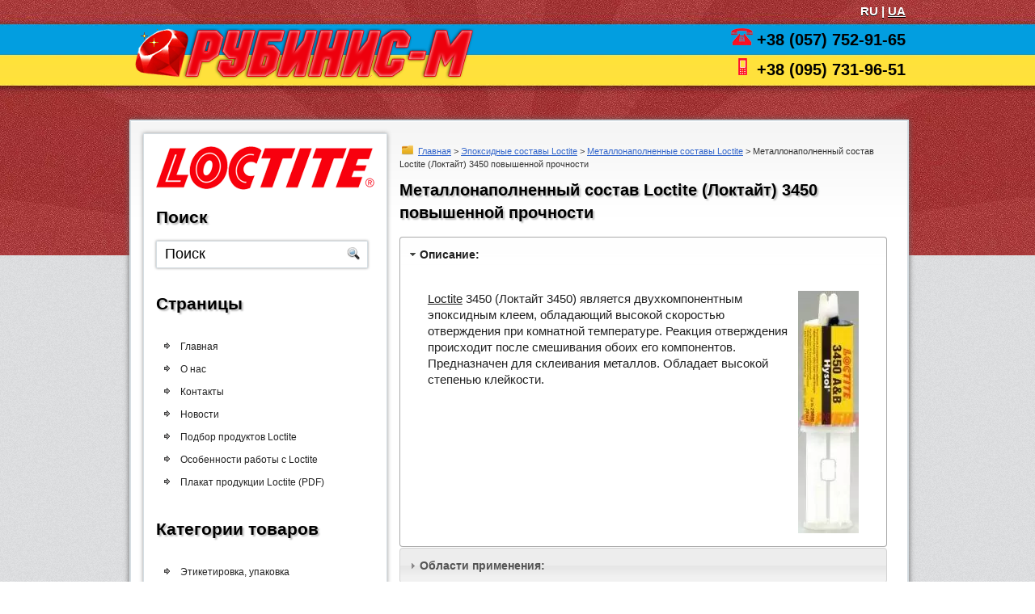

--- FILE ---
content_type: text/html; charset=UTF-8
request_url: https://www.rubinis.com.ua/epoksidnye-sostavy/metallonapolnennyj-sostav-loctite-3450-povyshennoj-prochnosti/
body_size: 13790
content:
<!DOCTYPE html PUBLIC "-//W3C//DTD XHTML 1.0 Transitional//EN" "http://www.w3.org/TR/xhtml1/DTD/xhtml1-transitional.dtd">
<html xmlns="http://www.w3.org/1999/xhtml" lang="ru-RU"> 
<head profile="http://gmpg.org/xfn/11"> 
<meta http-equiv="Content-Type" content="text/html; charset=UTF-8" />
<meta name="viewport" content="width=device-width, initial-scale=1.0, maximum-scale=1.0, user-scalable=0">
 
<meta name='robots' content='index, follow, max-image-preview:large, max-snippet:-1, max-video-preview:-1' />
<link rel="alternate" hreflang="ru-ua" href="https://www.rubinis.com.ua/epoksidnye-sostavy/metallonapolnennyj-sostav-loctite-3450-povyshennoj-prochnosti/" />
<link rel="alternate" hreflang="uk-ua" href="https://www.rubinis.com.ua/uk/epoksidni-skladi-loctite/metalonapovnenij-sklad-loctite-loktajt-3450-pidvishhenoyi-micnosti/" />
<link rel="alternate" hreflang="x-default" href="https://www.rubinis.com.ua/epoksidnye-sostavy/metallonapolnennyj-sostav-loctite-3450-povyshennoj-prochnosti/" />

	<!-- This site is optimized with the Yoast SEO plugin v22.8 - https://yoast.com/wordpress/plugins/seo/ -->
	<title>Металлонаполненный состав Loctite (Локтайт) 3450 повышенной прочности купить в Украине &#8212; Рубинис-М</title>
	<meta name="description" content="Металлонаполненный состав Loctite (Локтайт) 3450 повышенной прочности заказать у официального дистрибьютора в Украине Rubinis.com.ua (ООО &quot;Фирма Рубинис-М&quot;) ✔️ Более 12 лет работы ✈Быстрая доставка ☎️ +38(057) 752-91-65" />
	<meta property="og:locale" content="ru_RU" />
	<meta property="og:type" content="article" />
	<meta property="og:title" content="Металлонаполненный состав Loctite (Локтайт) 3450 повышенной прочности купить в Украине &#8212; Рубинис-М" />
	<meta property="og:description" content="Металлонаполненный состав Loctite (Локтайт) 3450 повышенной прочности заказать у официального дистрибьютора в Украине Rubinis.com.ua (ООО &quot;Фирма Рубинис-М&quot;) ✔️ Более 12 лет работы ✈Быстрая доставка ☎️ +38(057) 752-91-65" />
	<meta property="og:url" content="https://www.rubinis.com.ua/epoksidnye-sostavy/metallonapolnennyj-sostav-loctite-3450-povyshennoj-prochnosti/" />
	<meta property="og:site_name" content="Клей Loctite Henkel. Локтайт Хенкель — ООО «Фирма Рубинис-М»" />
	<meta property="article:published_time" content="2012-05-07T15:54:12+00:00" />
	<meta property="article:modified_time" content="2013-06-10T16:20:09+00:00" />
	<meta property="og:image" content="https://www.rubinis.com.ua/wp-content/uploads/2012/05/loctite-3450-75x300.jpg" />
	<meta name="author" content="admin" />
	<meta name="twitter:card" content="summary_large_image" />
	<meta name="twitter:label1" content="Написано автором" />
	<meta name="twitter:data1" content="admin" />
	<script type="application/ld+json" class="yoast-schema-graph">{"@context":"https://schema.org","@graph":[{"@type":"WebPage","@id":"https://www.rubinis.com.ua/epoksidnye-sostavy/metallonapolnennyj-sostav-loctite-3450-povyshennoj-prochnosti/","url":"https://www.rubinis.com.ua/epoksidnye-sostavy/metallonapolnennyj-sostav-loctite-3450-povyshennoj-prochnosti/","name":"Металлонаполненный состав Loctite (Локтайт) 3450 повышенной прочности купить в Украине &#8212; Рубинис-М","isPartOf":{"@id":"https://www.rubinis.com.ua/#website"},"primaryImageOfPage":{"@id":"https://www.rubinis.com.ua/epoksidnye-sostavy/metallonapolnennyj-sostav-loctite-3450-povyshennoj-prochnosti/#primaryimage"},"image":{"@id":"https://www.rubinis.com.ua/epoksidnye-sostavy/metallonapolnennyj-sostav-loctite-3450-povyshennoj-prochnosti/#primaryimage"},"thumbnailUrl":"https://www.rubinis.com.ua/wp-content/uploads/2012/05/loctite-3450-75x300.jpg","datePublished":"2012-05-07T15:54:12+00:00","dateModified":"2013-06-10T16:20:09+00:00","author":{"@id":"https://www.rubinis.com.ua/#/schema/person/81a55c7a4f76df873f1f411734d5bc15"},"description":"Металлонаполненный состав Loctite (Локтайт) 3450 повышенной прочности заказать у официального дистрибьютора в Украине Rubinis.com.ua (ООО \"Фирма Рубинис-М\") ✔️ Более 12 лет работы ✈Быстрая доставка ☎️ +38(057) 752-91-65","breadcrumb":{"@id":"https://www.rubinis.com.ua/epoksidnye-sostavy/metallonapolnennyj-sostav-loctite-3450-povyshennoj-prochnosti/#breadcrumb"},"inLanguage":"ru-RU","potentialAction":[{"@type":"ReadAction","target":["https://www.rubinis.com.ua/epoksidnye-sostavy/metallonapolnennyj-sostav-loctite-3450-povyshennoj-prochnosti/"]}]},{"@type":"ImageObject","inLanguage":"ru-RU","@id":"https://www.rubinis.com.ua/epoksidnye-sostavy/metallonapolnennyj-sostav-loctite-3450-povyshennoj-prochnosti/#primaryimage","url":"https://www.rubinis.com.ua/wp-content/uploads/2012/05/loctite-3450.jpg","contentUrl":"https://www.rubinis.com.ua/wp-content/uploads/2012/05/loctite-3450.jpg","width":"120","height":"480","caption":"loctite 3450"},{"@type":"BreadcrumbList","@id":"https://www.rubinis.com.ua/epoksidnye-sostavy/metallonapolnennyj-sostav-loctite-3450-povyshennoj-prochnosti/#breadcrumb","itemListElement":[{"@type":"ListItem","position":1,"name":"Головна","item":"https://www.rubinis.com.ua/"},{"@type":"ListItem","position":2,"name":"Металлонаполненный состав Loctite (Локтайт) 3450 повышенной прочности"}]},{"@type":"WebSite","@id":"https://www.rubinis.com.ua/#website","url":"https://www.rubinis.com.ua/","name":"ООО Фирма Рубинис-М","description":"ООО Фирма Рубинис-М официальный дистрибьютор Henkel Loctite в Украине","potentialAction":[{"@type":"SearchAction","target":{"@type":"EntryPoint","urlTemplate":"https://www.rubinis.com.ua/?s={search_term_string}"},"query-input":"required name=search_term_string"}],"inLanguage":"ru-RU"},{"@type":"Person","@id":"https://www.rubinis.com.ua/#/schema/person/81a55c7a4f76df873f1f411734d5bc15","name":"admin","image":{"@type":"ImageObject","inLanguage":"ru-RU","@id":"https://www.rubinis.com.ua/#/schema/person/image/","url":"https://secure.gravatar.com/avatar/be6d5c8ed62e9f45748d9b2e1dc79a61?s=96&d=mm&r=g","contentUrl":"https://secure.gravatar.com/avatar/be6d5c8ed62e9f45748d9b2e1dc79a61?s=96&d=mm&r=g","caption":"admin"}}]}</script>
	<!-- / Yoast SEO plugin. -->


<link rel='stylesheet' id='colorbox-theme9-css' href='https://www.rubinis.com.ua/wp-content/plugins/jquery-colorbox/themes/theme9/colorbox.css?ver=4.6.2' type='text/css' media='screen' />
<link rel='stylesheet' id='styles-with-shortcodes-css' href='https://www.rubinis.com.ua/wp-content/plugins/styles-with-shortcodes/css/style.css?ver=1.0.1' type='text/css' media='all' />
<link rel='stylesheet' id='rh_columns-css' href='https://www.rubinis.com.ua/wp-content/plugins/styles-with-shortcodes/editorplugin/css/rh_columns.css?ver=1.0.2' type='text/css' media='all' />
<link rel='stylesheet' id='wp-block-library-css' href='https://www.rubinis.com.ua/wp-includes/css/dist/block-library/style.min.css?ver=ad3fba502d952a340c19b581129513c5' type='text/css' media='all' />
<style id='classic-theme-styles-inline-css' type='text/css'>
/*! This file is auto-generated */
.wp-block-button__link{color:#fff;background-color:#32373c;border-radius:9999px;box-shadow:none;text-decoration:none;padding:calc(.667em + 2px) calc(1.333em + 2px);font-size:1.125em}.wp-block-file__button{background:#32373c;color:#fff;text-decoration:none}
</style>
<style id='global-styles-inline-css' type='text/css'>
body{--wp--preset--color--black: #000000;--wp--preset--color--cyan-bluish-gray: #abb8c3;--wp--preset--color--white: #ffffff;--wp--preset--color--pale-pink: #f78da7;--wp--preset--color--vivid-red: #cf2e2e;--wp--preset--color--luminous-vivid-orange: #ff6900;--wp--preset--color--luminous-vivid-amber: #fcb900;--wp--preset--color--light-green-cyan: #7bdcb5;--wp--preset--color--vivid-green-cyan: #00d084;--wp--preset--color--pale-cyan-blue: #8ed1fc;--wp--preset--color--vivid-cyan-blue: #0693e3;--wp--preset--color--vivid-purple: #9b51e0;--wp--preset--gradient--vivid-cyan-blue-to-vivid-purple: linear-gradient(135deg,rgba(6,147,227,1) 0%,rgb(155,81,224) 100%);--wp--preset--gradient--light-green-cyan-to-vivid-green-cyan: linear-gradient(135deg,rgb(122,220,180) 0%,rgb(0,208,130) 100%);--wp--preset--gradient--luminous-vivid-amber-to-luminous-vivid-orange: linear-gradient(135deg,rgba(252,185,0,1) 0%,rgba(255,105,0,1) 100%);--wp--preset--gradient--luminous-vivid-orange-to-vivid-red: linear-gradient(135deg,rgba(255,105,0,1) 0%,rgb(207,46,46) 100%);--wp--preset--gradient--very-light-gray-to-cyan-bluish-gray: linear-gradient(135deg,rgb(238,238,238) 0%,rgb(169,184,195) 100%);--wp--preset--gradient--cool-to-warm-spectrum: linear-gradient(135deg,rgb(74,234,220) 0%,rgb(151,120,209) 20%,rgb(207,42,186) 40%,rgb(238,44,130) 60%,rgb(251,105,98) 80%,rgb(254,248,76) 100%);--wp--preset--gradient--blush-light-purple: linear-gradient(135deg,rgb(255,206,236) 0%,rgb(152,150,240) 100%);--wp--preset--gradient--blush-bordeaux: linear-gradient(135deg,rgb(254,205,165) 0%,rgb(254,45,45) 50%,rgb(107,0,62) 100%);--wp--preset--gradient--luminous-dusk: linear-gradient(135deg,rgb(255,203,112) 0%,rgb(199,81,192) 50%,rgb(65,88,208) 100%);--wp--preset--gradient--pale-ocean: linear-gradient(135deg,rgb(255,245,203) 0%,rgb(182,227,212) 50%,rgb(51,167,181) 100%);--wp--preset--gradient--electric-grass: linear-gradient(135deg,rgb(202,248,128) 0%,rgb(113,206,126) 100%);--wp--preset--gradient--midnight: linear-gradient(135deg,rgb(2,3,129) 0%,rgb(40,116,252) 100%);--wp--preset--font-size--small: 13px;--wp--preset--font-size--medium: 20px;--wp--preset--font-size--large: 36px;--wp--preset--font-size--x-large: 42px;--wp--preset--spacing--20: 0.44rem;--wp--preset--spacing--30: 0.67rem;--wp--preset--spacing--40: 1rem;--wp--preset--spacing--50: 1.5rem;--wp--preset--spacing--60: 2.25rem;--wp--preset--spacing--70: 3.38rem;--wp--preset--spacing--80: 5.06rem;--wp--preset--shadow--natural: 6px 6px 9px rgba(0, 0, 0, 0.2);--wp--preset--shadow--deep: 12px 12px 50px rgba(0, 0, 0, 0.4);--wp--preset--shadow--sharp: 6px 6px 0px rgba(0, 0, 0, 0.2);--wp--preset--shadow--outlined: 6px 6px 0px -3px rgba(255, 255, 255, 1), 6px 6px rgba(0, 0, 0, 1);--wp--preset--shadow--crisp: 6px 6px 0px rgba(0, 0, 0, 1);}:where(.is-layout-flex){gap: 0.5em;}:where(.is-layout-grid){gap: 0.5em;}body .is-layout-flex{display: flex;}body .is-layout-flex{flex-wrap: wrap;align-items: center;}body .is-layout-flex > *{margin: 0;}body .is-layout-grid{display: grid;}body .is-layout-grid > *{margin: 0;}:where(.wp-block-columns.is-layout-flex){gap: 2em;}:where(.wp-block-columns.is-layout-grid){gap: 2em;}:where(.wp-block-post-template.is-layout-flex){gap: 1.25em;}:where(.wp-block-post-template.is-layout-grid){gap: 1.25em;}.has-black-color{color: var(--wp--preset--color--black) !important;}.has-cyan-bluish-gray-color{color: var(--wp--preset--color--cyan-bluish-gray) !important;}.has-white-color{color: var(--wp--preset--color--white) !important;}.has-pale-pink-color{color: var(--wp--preset--color--pale-pink) !important;}.has-vivid-red-color{color: var(--wp--preset--color--vivid-red) !important;}.has-luminous-vivid-orange-color{color: var(--wp--preset--color--luminous-vivid-orange) !important;}.has-luminous-vivid-amber-color{color: var(--wp--preset--color--luminous-vivid-amber) !important;}.has-light-green-cyan-color{color: var(--wp--preset--color--light-green-cyan) !important;}.has-vivid-green-cyan-color{color: var(--wp--preset--color--vivid-green-cyan) !important;}.has-pale-cyan-blue-color{color: var(--wp--preset--color--pale-cyan-blue) !important;}.has-vivid-cyan-blue-color{color: var(--wp--preset--color--vivid-cyan-blue) !important;}.has-vivid-purple-color{color: var(--wp--preset--color--vivid-purple) !important;}.has-black-background-color{background-color: var(--wp--preset--color--black) !important;}.has-cyan-bluish-gray-background-color{background-color: var(--wp--preset--color--cyan-bluish-gray) !important;}.has-white-background-color{background-color: var(--wp--preset--color--white) !important;}.has-pale-pink-background-color{background-color: var(--wp--preset--color--pale-pink) !important;}.has-vivid-red-background-color{background-color: var(--wp--preset--color--vivid-red) !important;}.has-luminous-vivid-orange-background-color{background-color: var(--wp--preset--color--luminous-vivid-orange) !important;}.has-luminous-vivid-amber-background-color{background-color: var(--wp--preset--color--luminous-vivid-amber) !important;}.has-light-green-cyan-background-color{background-color: var(--wp--preset--color--light-green-cyan) !important;}.has-vivid-green-cyan-background-color{background-color: var(--wp--preset--color--vivid-green-cyan) !important;}.has-pale-cyan-blue-background-color{background-color: var(--wp--preset--color--pale-cyan-blue) !important;}.has-vivid-cyan-blue-background-color{background-color: var(--wp--preset--color--vivid-cyan-blue) !important;}.has-vivid-purple-background-color{background-color: var(--wp--preset--color--vivid-purple) !important;}.has-black-border-color{border-color: var(--wp--preset--color--black) !important;}.has-cyan-bluish-gray-border-color{border-color: var(--wp--preset--color--cyan-bluish-gray) !important;}.has-white-border-color{border-color: var(--wp--preset--color--white) !important;}.has-pale-pink-border-color{border-color: var(--wp--preset--color--pale-pink) !important;}.has-vivid-red-border-color{border-color: var(--wp--preset--color--vivid-red) !important;}.has-luminous-vivid-orange-border-color{border-color: var(--wp--preset--color--luminous-vivid-orange) !important;}.has-luminous-vivid-amber-border-color{border-color: var(--wp--preset--color--luminous-vivid-amber) !important;}.has-light-green-cyan-border-color{border-color: var(--wp--preset--color--light-green-cyan) !important;}.has-vivid-green-cyan-border-color{border-color: var(--wp--preset--color--vivid-green-cyan) !important;}.has-pale-cyan-blue-border-color{border-color: var(--wp--preset--color--pale-cyan-blue) !important;}.has-vivid-cyan-blue-border-color{border-color: var(--wp--preset--color--vivid-cyan-blue) !important;}.has-vivid-purple-border-color{border-color: var(--wp--preset--color--vivid-purple) !important;}.has-vivid-cyan-blue-to-vivid-purple-gradient-background{background: var(--wp--preset--gradient--vivid-cyan-blue-to-vivid-purple) !important;}.has-light-green-cyan-to-vivid-green-cyan-gradient-background{background: var(--wp--preset--gradient--light-green-cyan-to-vivid-green-cyan) !important;}.has-luminous-vivid-amber-to-luminous-vivid-orange-gradient-background{background: var(--wp--preset--gradient--luminous-vivid-amber-to-luminous-vivid-orange) !important;}.has-luminous-vivid-orange-to-vivid-red-gradient-background{background: var(--wp--preset--gradient--luminous-vivid-orange-to-vivid-red) !important;}.has-very-light-gray-to-cyan-bluish-gray-gradient-background{background: var(--wp--preset--gradient--very-light-gray-to-cyan-bluish-gray) !important;}.has-cool-to-warm-spectrum-gradient-background{background: var(--wp--preset--gradient--cool-to-warm-spectrum) !important;}.has-blush-light-purple-gradient-background{background: var(--wp--preset--gradient--blush-light-purple) !important;}.has-blush-bordeaux-gradient-background{background: var(--wp--preset--gradient--blush-bordeaux) !important;}.has-luminous-dusk-gradient-background{background: var(--wp--preset--gradient--luminous-dusk) !important;}.has-pale-ocean-gradient-background{background: var(--wp--preset--gradient--pale-ocean) !important;}.has-electric-grass-gradient-background{background: var(--wp--preset--gradient--electric-grass) !important;}.has-midnight-gradient-background{background: var(--wp--preset--gradient--midnight) !important;}.has-small-font-size{font-size: var(--wp--preset--font-size--small) !important;}.has-medium-font-size{font-size: var(--wp--preset--font-size--medium) !important;}.has-large-font-size{font-size: var(--wp--preset--font-size--large) !important;}.has-x-large-font-size{font-size: var(--wp--preset--font-size--x-large) !important;}
.wp-block-navigation a:where(:not(.wp-element-button)){color: inherit;}
:where(.wp-block-post-template.is-layout-flex){gap: 1.25em;}:where(.wp-block-post-template.is-layout-grid){gap: 1.25em;}
:where(.wp-block-columns.is-layout-flex){gap: 2em;}:where(.wp-block-columns.is-layout-grid){gap: 2em;}
.wp-block-pullquote{font-size: 1.5em;line-height: 1.6;}
</style>
<link rel='stylesheet' id='wpnlweb-css' href='https://www.rubinis.com.ua/wp-content/plugins/wpnlweb/public/css/wpnlweb-public.css?ver=1.0.0' type='text/css' media='all' />
<link rel='stylesheet' id='wp-pagenavi-css' href='https://www.rubinis.com.ua/wp-content/plugins/wp-pagenavi/pagenavi-css.css?ver=2.70' type='text/css' media='all' />
<link rel='stylesheet' id='megamenu-css' href='https://www.rubinis.com.ua/wp-content/uploads/maxmegamenu/style_ru.css?ver=fdc5ee' type='text/css' media='all' />
<link rel='stylesheet' id='dashicons-css' href='https://www.rubinis.com.ua/wp-includes/css/dashicons.min.css?ver=ad3fba502d952a340c19b581129513c5' type='text/css' media='all' />
<script type="text/javascript" src="https://www.rubinis.com.ua/wp-includes/js/jquery/jquery.min.js?ver=3.7.1" id="jquery-core-js"></script>
<script type="text/javascript" src="https://www.rubinis.com.ua/wp-includes/js/jquery/jquery-migrate.min.js?ver=3.4.1" id="jquery-migrate-js"></script>
<script type="text/javascript" id="colorbox-js-extra">
/* <![CDATA[ */
var jQueryColorboxSettingsArray = {"jQueryColorboxVersion":"4.6.2","colorboxInline":"false","colorboxIframe":"false","colorboxGroupId":"","colorboxTitle":"","colorboxWidth":"false","colorboxHeight":"false","colorboxMaxWidth":"false","colorboxMaxHeight":"false","colorboxSlideshow":"true","colorboxSlideshowAuto":"false","colorboxScalePhotos":"true","colorboxPreloading":"false","colorboxOverlayClose":"true","colorboxLoop":"true","colorboxEscKey":"true","colorboxArrowKey":"true","colorboxScrolling":"true","colorboxOpacity":"0.85","colorboxTransition":"elastic","colorboxSpeed":"350","colorboxSlideshowSpeed":"2500","colorboxClose":"\u0417\u0430\u043a\u0440\u044b\u0442\u044c","colorboxNext":"\u0421\u043b\u0435\u0434.","colorboxPrevious":"\u041f\u0440\u0435\u0434.","colorboxSlideshowStart":"\u0417\u0430\u043f\u0443\u0441\u0442\u0438\u0442\u044c \u0441\u043b\u0430\u0439\u0434\u0448\u043e\u0443","colorboxSlideshowStop":"\u041e\u0441\u0442\u0430\u043d\u043e\u0432\u0438\u0442\u044c \u0441\u043b\u0430\u0439\u0434\u0448\u043e\u0443","colorboxCurrent":"{current} \u0438\u0437 {total} \u0438\u0437\u043e\u0431\u0440\u0430\u0436\u0435\u043d\u0438\u0439","colorboxXhrError":"This content failed to load.","colorboxImgError":"This image failed to load.","colorboxImageMaxWidth":"100%","colorboxImageMaxHeight":"200%","colorboxImageHeight":"false","colorboxImageWidth":"false","colorboxLinkHeight":"false","colorboxLinkWidth":"false","colorboxInitialHeight":"100","colorboxInitialWidth":"300","autoColorboxJavaScript":"true","autoHideFlash":"true","autoColorbox":"true","autoColorboxGalleries":"","addZoomOverlay":"","useGoogleJQuery":"","colorboxAddClassToLinks":""};
/* ]]> */
</script>
<script type="text/javascript" src="https://www.rubinis.com.ua/wp-content/plugins/jquery-colorbox/js/jquery.colorbox-min.js?ver=1.4.33" id="colorbox-js"></script>
<script type="text/javascript" src="https://www.rubinis.com.ua/wp-content/plugins/jquery-colorbox/js/jquery-colorbox-wrapper-min.js?ver=4.6.2" id="colorbox-wrapper-js"></script>
<script type="text/javascript" src="https://www.rubinis.com.ua/wp-content/plugins/styles-with-shortcodes/js/sws_frontend.js?ver=1.0.0" id="sws_frontend-js"></script>
<script type="text/javascript" src="https://www.rubinis.com.ua/wp-content/plugins/wpnlweb/public/js/wpnlweb-public.js?ver=1.0.0" id="wpnlweb-js"></script>
<meta name="generator" content="WPML ver:4.6.9 stt:45,54;" />
<script>document.createElement( "picture" );if(!window.HTMLPictureElement && document.addEventListener) {window.addEventListener("DOMContentLoaded", function() {var s = document.createElement("script");s.src = "https://www.rubinis.com.ua/wp-content/plugins/webp-express/js/picturefill.min.js";document.body.appendChild(s);});}</script><link rel="stylesheet" type="text/css" href="https://www.rubinis.com.ua/wp-content/plugins/styles-with-shortcodes/js/lightbox/themes/default/jquery.lightbox.css" />
<!--[if IE 6]><link rel="stylesheet" type="text/css" href="https://www.rubinis.com.ua/wp-content/plugins/styles-with-shortcodes/js/lightbox/themes/default/jquery.lightbox.ie6.css" /><![endif]-->
<script type='text/javascript'>
var sws_lightbox = {"modal":false};
</script>

<style type="text/css">/** Mega Menu CSS: fs **/</style>
<link rel="icon" type="image/png" href="https://www.rubinis.com.ua/wp-content/themes/iConcept/images/favicon.png" />
<link rel="stylesheet" rel="preload" as="style" href="https://www.rubinis.com.ua/wp-content/themes/iConcept/css/screen.css" type="text/css" media="screen, projection" />
<link rel="stylesheet" rel="preload" as="style" href="https://www.rubinis.com.ua/wp-content/themes/iConcept/css/print.css" type="text/css" media="print" />
<!--[if IE]><link rel="stylesheet" href="https://www.rubinis.com.ua/wp-content/themes/iConcept/css/ie.css" type="text/css" media="screen, projection"><![endif]-->
<link rel="stylesheet" rel="preload" as="style" href="https://www.rubinis.com.ua/wp-content/themes/iConcept/style.css" type="text/css" media="screen" />
<link rel="preload" fetchpriority="high" as="image" href="/wp-content/webp-express/webp-images/doc-root/wp-content/themes/iConcept/images/wrapper-bg_ua.jpg.webp" type="image/webp">
<!--[if IE 6]>
	<script src="https://www.rubinis.com.ua/wp-content/themes/iConcept/js/pngfix.js"></script>
<![endif]--> 
<script src="https://www.rubinis.com.ua/wp-content/themes/iConcept/menu/mootools-1.2.5-core-yc.js" type="text/javascript" rel="preload"></script>
<link rel="stylesheet" href="https://www.rubinis.com.ua/wp-content/themes/iConcept/menu/MenuMatic.css" type="text/css" media="screen" charset="utf-8" rel="preload" as="style" />
<!--[if lt IE 7]>
	<link rel="stylesheet" href="https://www.rubinis.com.ua/wp-content/themes/iConcept/menu/MenuMatic-ie6.css" type="text/css" media="screen" charset="utf-8" />
<![endif]-->
<script src="https://www.rubinis.com.ua/wp-content/themes/iConcept/menu/MenuMatic_0.68.3.js" type="text/javascript" charset="utf-8" rel="preload"></script>
<script src="https://www.rubinis.com.ua/wp-content/themes/iConcept/js/sliding_effect.js" type="text/javascript" rel="preload"></script>
<script src="https://www.rubinis.com.ua/wp-content/themes/iConcept/js/func.js" type="text/javascript" rel="preload"></script>
<script type="application/ld+json">
  [{
    "@context": [
      "https://schema.org",
      { "@language": "ru-ua" }
    ],
    "@type": "Organization",
    "address": {
      "@type": "PostalAddress",
      "addressLocality": "Харьков",
      "addressRegion": "KH",
      "postalCode": "61052",
      "addressCountry": "UA",
      "streetAddress": "ул.Кацарская, 39"
    },
    "name": "ООО Фирма Рубинис-М",
    "alternateName" : [
        "Rubinis",
        "Рубинис",
        "Рубинис М",
        "Рубинис-М",
        "Рубініс",
        "Рубініс М",
        "Рубініс-М",
        "Loctite",
        "Локтайт"
    ],
    "foundingDate": "2009",
    "description": "ООО Фирма Рубинис-М официальный дистрибьютор Henkel Loctite в Украине",
    "telephone": "+380957319651",
    "email": "rubinis@ukr.net",
    "url": "https://www.rubinis.com.ua/",
    "logo": "https://www.rubinis.com.ua/wp-content/themes/iConcept/images/logo.png",
    "image": [
      "https://www.rubinis.com.ua/wp-content/themes/iConcept/images/slider/loctite2.jpg",
      "https://www.rubinis.com.ua/wp-content/themes/iConcept/images/slider/loctite3.jpg",
      "https://www.rubinis.com.ua/wp-content/themes/iConcept/images/slider/loctite4.jpg",
      "https://www.rubinis.com.ua/wp-content/themes/iConcept/images/slider/loctite1.jpg",
      "https://www.rubinis.com.ua/wp-content/themes/iConcept/images/slider/loctite5.jpg"
    ],
    "taxID": "366276420339",
    "vatID": "36627646",
    "paymentAccepted": "Безналичный расчет",
    "sameAs": [
      "https://opendatabot.ua/c/36627646",
      "https://youcontrol.com.ua/ru/catalog/company_details/36627646/",
      "https://clarity-project.info/edr/36627646"
    ]
  },
  {
    "@context": [
      "https://schema.org",
      { "@language": "ru-ua" }
    ],
    "@type": "LocalBusiness", 
    "address": {
      "@type": "PostalAddress",
      "addressLocality": "Харьков",
      "addressRegion": "KH",
      "postalCode": "61052",
      "addressCountry": "UA",
      "streetAddress": "ул.Кацарская, 39"
    },
    "name": "ООО Фирма Рубинис-М",
    "alternateName" : [
        "Rubinis",
        "Рубинис",
        "Рубинис М",
        "Рубинис-М",
        "Рубініс",
        "Рубініс М",
        "Рубініс-М",
        "Loctite",
        "Локтайт"
    ],
    "foundingDate": "2009",
    "description": "ООО Фирма Рубинис-М официальный дистрибьютор Henkel Loctite в Украине",
    "telephone": "+380957319651",
    "email": "rubinis@ukr.net",
    "url": "https://www.rubinis.com.ua/",
    "logo": "https://www.rubinis.com.ua/wp-content/themes/iConcept/images/logo.png",
    "image": [
      "https://www.rubinis.com.ua/wp-content/themes/iConcept/images/slider/loctite2.jpg",
      "https://www.rubinis.com.ua/wp-content/themes/iConcept/images/slider/loctite3.jpg",
      "https://www.rubinis.com.ua/wp-content/themes/iConcept/images/slider/loctite4.jpg",
      "https://www.rubinis.com.ua/wp-content/themes/iConcept/images/slider/loctite1.jpg",
      "https://www.rubinis.com.ua/wp-content/themes/iConcept/images/slider/loctite5.jpg"
    ],
    "priceRange": "100-2000грн",
    "taxID": "366276420339",
    "vatID": "36627646",
    "paymentAccepted": "Безналичный расчет",
    "sameAs": [
      "https://opendatabot.ua/c/36627646",
      "https://youcontrol.com.ua/ru/catalog/company_details/36627646/",
      "https://clarity-project.info/edr/36627646"
    ],
    "geo": {
      "@type": "GeoCoordinates",
      "latitude": 49.99153446322441,
      "longitude": 36.2120690753356
    },
    "openingHoursSpecification": [
      {
        "@type": "OpeningHoursSpecification",
        "closes": "18:00:00",
        "dayOfWeek": "https://schema.org/Monday",
        "opens": "09:00:00"
      },
      {
        "@type": "OpeningHoursSpecification",
        "closes": "18:00:00",
        "dayOfWeek": "https://schema.org/Tuesday",
        "opens": "09:00:00"
      },
      {
        "@type": "OpeningHoursSpecification",
        "closes": "18:00:00",
        "dayOfWeek":  "https://schema.org/Wednesday",
        "opens": "09:00:00"
      },
      {
        "@type": "OpeningHoursSpecification",
        "closes":  "18:00:00",
        "dayOfWeek": "https://schema.org/Thursday",
        "opens": "09:00:00"
      },
      {
        "@type": "OpeningHoursSpecification",
        "closes": "18:00:00",
        "dayOfWeek":  "https://schema.org/Friday",
        "opens": "09:00:00"
      }
    ]
  }]
</script><!-- Google Tag Manager -->
<script>(function(w,d,s,l,i){w[l]=w[l]||[];w[l].push({'gtm.start':
new Date().getTime(),event:'gtm.js'});var f=d.getElementsByTagName(s)[0],
j=d.createElement(s),dl=l!='dataLayer'?'&l='+l:'';j.async=true;j.src=
'https://www.googletagmanager.com/gtm.js?id='+i+dl;f.parentNode.insertBefore(j,f);
})(window,document,'script','dataLayer','GTM-T9GBPS8');</script>
<!-- End Google Tag Manager -->
</head>
<body data-rsssl=1> 
  <!-- Google Tag Manager (noscript) -->
  <noscript><iframe src="https://www.googletagmanager.com/ns.html?id=GTM-T9GBPS8" height="0" width="0" style="display:none;visibility:hidden"></iframe></noscript>
  <!-- End Google Tag Manager (noscript) -->
  <div id="wrapper">
    <div id="wrapper-bg">
    <div id="outer-wrapper" class="outer-wrapper">  
      <div class="outer">
        <div id="feedtwitter">
            RU | <a href="https://www.rubinis.com.ua/uk/epoksidni-skladi-loctite/metalonapovnenij-sklad-loctite-loktajt-3450-pidvishhenoyi-micnosti/">UA</a>        </div>      
      </div> 
      <div id="header" class="outer">
        <div class="header-part">
          <img src="https://www.rubinis.com.ua/wp-content/themes/iConcept/images/blesk.gif" id="blesk" alt="Блеск" />
                      <picture><source srcset="https://www.rubinis.com.ua/wp-content/webp-express/webp-images/doc-root/wp-content/themes/iConcept/images/logo.png.webp" type="image/webp"><img src="https://www.rubinis.com.ua/wp-content/themes/iConcept/images/logo.png" alt="Клей Loctite Henkel. Локтайт Хенкель — ООО «Фирма Рубинис-М»" title="Клей Loctite Henkel. Локтайт Хенкель — ООО «Фирма Рубинис-М»" class="logoimg webpexpress-processed" id="id_img_logo"></picture>
                  </div>
        <div class="header-part rightsector">
          <div style="padding: 5px 0 0 0; text-align:right;">
            <div class="menu-links">
              <div id="pagemenucontainer"></div>
            </div>
          </div>
        </div>
        <div id="head_cont"><picture><source srcset="https://www.rubinis.com.ua/wp-content/webp-express/webp-images/doc-root/wp-content/themes/iConcept/images/phone25.png.webp" type="image/webp"><img src="https://www.rubinis.com.ua/wp-content/themes/iConcept/images/phone25.png" alt="Городской номер телефона" class="webpexpress-processed"></picture><a href="tel:+380577529165">+38 (057) 752-91-65</a><div class="tmob"><img id="tmob" src="https://www.rubinis.com.ua/wp-content/themes/iConcept/images/mobile_phone_32.gif" alt="Мобильный номер телефона" /><a href="tel:+380957319651">+38 (095) 731-96-51</a></div></div>
      </div>

      <div class="outer">
         
<div id="search">
    <form method="get" id="searchform" action="https://www.rubinis.com.ua/"> 
        <input type="text" value="Поиск" 
            name="s" id="s"  onblur="if (this.value == '')  {this.value = 'Поиск';}"  
            onfocus="if (this.value == 'Поиск') {this.value = '';}" />
        <input type="image" src="https://www.rubinis.com.ua/wp-content/themes/iConcept/images/search.gif" id="button_ser" /> 
    </form>
</div>        <div id="mega-menu-wrap-menu_1" class="mega-menu-wrap"><div class="mega-menu-toggle"><div class="mega-toggle-blocks-left"></div><div class="mega-toggle-blocks-center"></div><div class="mega-toggle-blocks-right"><div class='mega-toggle-block mega-menu-toggle-animated-block mega-toggle-block-0' id='mega-toggle-block-0'><button aria-label="Toggle Menu" class="mega-toggle-animated mega-toggle-animated-slider" type="button" aria-expanded="false">
                  <span class="mega-toggle-animated-box">
                    <span class="mega-toggle-animated-inner"></span>
                  </span>
                </button></div></div></div><ul id="mega-menu-menu_1" class="mega-menu max-mega-menu mega-menu-horizontal mega-no-js" data-event="click" data-effect="fade_up" data-effect-speed="200" data-effect-mobile="slide" data-effect-speed-mobile="200" data-mobile-force-width="false" data-second-click="go" data-document-click="collapse" data-vertical-behaviour="standard" data-breakpoint="768" data-unbind="true" data-mobile-state="collapse_all" data-hover-intent-timeout="300" data-hover-intent-interval="100"><li class='mega-menu-item mega-menu-item-type-custom mega-menu-item-object-custom mega-menu-item-home mega-align-bottom-left mega-menu-flyout mega-menu-item-13836' id='mega-menu-item-13836'><a class="mega-menu-link" href="https://www.rubinis.com.ua/" tabindex="0">Главная</a></li><li class='mega-menu-item mega-menu-item-type-post_type mega-menu-item-object-page mega-align-bottom-left mega-menu-flyout mega-menu-item-13835' id='mega-menu-item-13835'><a class="mega-menu-link" href="https://www.rubinis.com.ua/about/" tabindex="0">О нас</a></li><li class='mega-menu-item mega-menu-item-type-post_type mega-menu-item-object-page mega-align-bottom-left mega-menu-flyout mega-menu-item-13834' id='mega-menu-item-13834'><a class="mega-menu-link" href="https://www.rubinis.com.ua/kontakty/" tabindex="0">Контакты</a></li><li class='mega-menu-item mega-menu-item-type-custom mega-menu-item-object-custom mega-align-bottom-left mega-menu-flyout mega-menu-item-14702' id='mega-menu-item-14702'><a class="mega-menu-link" href="https://www.rubinis.com.ua/news/" tabindex="0">Новости</a></li><li class='mega-menu-item mega-menu-item-type-post_type mega-menu-item-object-page mega-align-bottom-left mega-menu-flyout mega-menu-item-13832' id='mega-menu-item-13832'><a class="mega-menu-link" href="https://www.rubinis.com.ua/podbor-loctite/" tabindex="0">Подбор продуктов Loctite</a></li><li class='mega-menu-item mega-menu-item-type-post_type mega-menu-item-object-page mega-align-bottom-left mega-menu-flyout mega-menu-item-13833' id='mega-menu-item-13833'><a class="mega-menu-link" href="https://www.rubinis.com.ua/osobennosti-raboty/" tabindex="0">Особенности работы с продуктами Loctite</a></li><li class='mega-menu-item mega-menu-item-type-taxonomy mega-menu-item-object-category mega-menu-item-has-children mega-align-bottom-left mega-menu-flyout mega-menu-item-13884' id='mega-menu-item-13884'><a class="mega-menu-link" href="https://www.rubinis.com.ua/etikerovochnye/" aria-haspopup="true" aria-expanded="false" tabindex="0">Этикетировка, упаковка<span class="mega-indicator"></span></a>
<ul class="mega-sub-menu">
<li class='mega-menu-item mega-menu-item-type-taxonomy mega-menu-item-object-category mega-menu-item-13885' id='mega-menu-item-13885'><a class="mega-menu-link" href="https://www.rubinis.com.ua/etikerovochnye/klei-postoyannoj-lipkosti/">Клеи постоянной липкости</a></li><li class='mega-menu-item mega-menu-item-type-taxonomy mega-menu-item-object-category mega-menu-item-13886' id='mega-menu-item-13886'><a class="mega-menu-link" href="https://www.rubinis.com.ua/etikerovochnye/klei-rasplavy/">Клеи расплавы</a></li><li class='mega-menu-item mega-menu-item-type-taxonomy mega-menu-item-object-category mega-menu-item-13887' id='mega-menu-item-13887'><a class="mega-menu-link" href="https://www.rubinis.com.ua/etikerovochnye/holodnye-klei/">Холодные клеи</a></li><li class='mega-menu-item mega-menu-item-type-taxonomy mega-menu-item-object-category mega-menu-item-13888' id='mega-menu-item-13888'><a class="mega-menu-link" href="https://www.rubinis.com.ua/etikerovochnye/ochistiteli/">Очистители</a></li></ul>
</li><li class='mega-menu-item mega-menu-item-type-taxonomy mega-menu-item-object-category mega-align-bottom-left mega-menu-flyout mega-menu-item-13889' id='mega-menu-item-13889'><a class="mega-menu-link" href="https://www.rubinis.com.ua/poligrafiya/" tabindex="0">Полиграфия</a></li><li class='mega-menu-item mega-menu-item-type-taxonomy mega-menu-item-object-category mega-align-bottom-left mega-menu-flyout mega-menu-item-13890' id='mega-menu-item-13890'><a class="mega-menu-link" href="https://www.rubinis.com.ua/klei-macroplast/" tabindex="0">Macroplast</a></li><li class='mega-menu-item mega-menu-item-type-taxonomy mega-menu-item-object-category mega-align-bottom-left mega-menu-flyout mega-menu-item-13891' id='mega-menu-item-13891'><a class="mega-menu-link" href="https://www.rubinis.com.ua/ms-polimery/" tabindex="0">MS полимеры</a></li><li class='mega-menu-item mega-menu-item-type-taxonomy mega-menu-item-object-category mega-align-bottom-left mega-menu-flyout mega-menu-item-13892' id='mega-menu-item-13892'><a class="mega-menu-link" href="https://www.rubinis.com.ua/teroson/" tabindex="0">Клеи Teroson</a></li><li class='mega-menu-item mega-menu-item-type-taxonomy mega-menu-item-object-category mega-align-bottom-left mega-menu-flyout mega-menu-item-13893' id='mega-menu-item-13893'><a class="mega-menu-link" href="https://www.rubinis.com.ua/terostat/" tabindex="0">Клеи Terostat</a></li><li class='mega-menu-item mega-menu-item-type-taxonomy mega-menu-item-object-category mega-align-bottom-left mega-menu-flyout mega-menu-item-13921' id='mega-menu-item-13921'><a class="mega-menu-link" href="https://www.rubinis.com.ua/avtokosmetika/" tabindex="0">Автокосметика Loctite</a></li><li class='mega-menu-item mega-menu-item-type-taxonomy mega-menu-item-object-category mega-align-bottom-left mega-menu-flyout mega-menu-item-13900' id='mega-menu-item-13900'><a class="mega-menu-link" href="https://www.rubinis.com.ua/akrilovye-klei/" tabindex="0">Акриловые клеи Loctite</a></li><li class='mega-menu-item mega-menu-item-type-taxonomy mega-menu-item-object-category mega-align-bottom-left mega-menu-flyout mega-menu-item-13912' id='mega-menu-item-13912'><a class="mega-menu-link" href="https://www.rubinis.com.ua/ochistiteli-loctite/" tabindex="0">Очистители Loctite</a></li><li class='mega-menu-item mega-menu-item-type-taxonomy mega-menu-item-object-category mega-menu-item-has-children mega-align-bottom-left mega-menu-flyout mega-menu-item-13894' id='mega-menu-item-13894'><a class="mega-menu-link" href="https://www.rubinis.com.ua/anaerobnye-produkty/" aria-haspopup="true" aria-expanded="false" tabindex="0">Анаэробные продукты Loctite<span class="mega-indicator"></span></a>
<ul class="mega-sub-menu">
<li class='mega-menu-item mega-menu-item-type-taxonomy mega-menu-item-object-category mega-menu-item-13897' id='mega-menu-item-13897'><a class="mega-menu-link" href="https://www.rubinis.com.ua/anaerobnye-produkty/val-vtulochnye-fiksatory/">Вал-втулочные фиксаторы Loctite</a></li><li class='mega-menu-item mega-menu-item-type-taxonomy mega-menu-item-object-category mega-menu-item-13898' id='mega-menu-item-13898'><a class="mega-menu-link" href="https://www.rubinis.com.ua/anaerobnye-produkty/germetizaciya-flancevyx-soedinenij/">Анаэробные герметики Loctite</a></li><li class='mega-menu-item mega-menu-item-type-taxonomy mega-menu-item-object-category mega-menu-item-13896' id='mega-menu-item-13896'><a class="mega-menu-link" href="https://www.rubinis.com.ua/anaerobnye-produkty/rezbovye-uplotniteli/">Резьбовые уплотнители Loctite</a></li><li class='mega-menu-item mega-menu-item-type-taxonomy mega-menu-item-object-category mega-menu-item-13895' id='mega-menu-item-13895'><a class="mega-menu-link" href="https://www.rubinis.com.ua/anaerobnye-produkty/rezbovye-fiksatory/">Фиксаторы резьбы Loctite</a></li></ul>
</li><li class='mega-menu-item mega-menu-item-type-taxonomy mega-menu-item-object-category mega-align-bottom-left mega-menu-flyout mega-menu-item-13901' id='mega-menu-item-13901'><a class="mega-menu-link" href="https://www.rubinis.com.ua/silikonovye-klei-germetiki/" tabindex="0">Герметики силиконовые Loctite</a></li><li class='mega-menu-item mega-menu-item-type-taxonomy mega-menu-item-object-category mega-align-bottom-left mega-menu-flyout mega-menu-item-13882' id='mega-menu-item-13882'><a class="mega-menu-link" href="https://www.rubinis.com.ua/klei-gibridy/" tabindex="0">Клеи гибриды Loctite</a></li><li class='mega-menu-item mega-menu-item-type-taxonomy mega-menu-item-object-category mega-align-bottom-left mega-menu-flyout mega-menu-item-13905' id='mega-menu-item-13905'><a class="mega-menu-link" href="https://www.rubinis.com.ua/kontaktnye-klei/" tabindex="0">Контактные клеи</a></li><li class='mega-menu-item mega-menu-item-type-taxonomy mega-menu-item-object-category mega-align-bottom-left mega-menu-flyout mega-menu-item-13883' id='mega-menu-item-13883'><a class="mega-menu-link" href="https://www.rubinis.com.ua/momentalnie-klei-sicomet/" tabindex="0">Моментальные клеи Sicomet</a></li><li class='mega-menu-item mega-menu-item-type-taxonomy mega-menu-item-object-category mega-align-bottom-left mega-menu-flyout mega-menu-item-13920' id='mega-menu-item-13920'><a class="mega-menu-link" href="https://www.rubinis.com.ua/oborudovanie/" tabindex="0">Оборудование</a></li><li class='mega-menu-item mega-menu-item-type-taxonomy mega-menu-item-object-category mega-align-bottom-left mega-menu-flyout mega-menu-item-13913' id='mega-menu-item-13913'><a class="mega-menu-link" href="https://www.rubinis.com.ua/ochistiteli-ruk/" tabindex="0">Очистители рук</a></li><li class='mega-menu-item mega-menu-item-type-taxonomy mega-menu-item-object-category mega-align-bottom-left mega-menu-flyout mega-menu-item-13923' id='mega-menu-item-13923'><a class="mega-menu-link" href="https://www.rubinis.com.ua/parketnyj-klej/" tabindex="0">Паркетный клей</a></li><li class='mega-menu-item mega-menu-item-type-taxonomy mega-menu-item-object-category mega-align-bottom-left mega-menu-flyout mega-menu-item-13903' id='mega-menu-item-13903'><a class="mega-menu-link" href="https://www.rubinis.com.ua/plastichnye-germetiki/" tabindex="0">Пластичные герметики</a></li><li class='mega-menu-item mega-menu-item-type-taxonomy mega-menu-item-object-category mega-align-bottom-left mega-menu-flyout mega-menu-item-13902' id='mega-menu-item-13902'><a class="mega-menu-link" href="https://www.rubinis.com.ua/poliuretanovye-klei-germetiki/" tabindex="0">Полиуретановые клеи-герметики Teroson</a></li><li class='mega-menu-item mega-menu-item-type-taxonomy mega-menu-item-object-category mega-align-bottom-left mega-menu-flyout mega-menu-item-13919' id='mega-menu-item-13919'><a class="mega-menu-link" href="https://www.rubinis.com.ua/prochie-sostavy-i-vspomogatelnye-prinadlezhnosti/" tabindex="0">Прочие составы и вспомогательные принадлежности</a></li><li class='mega-menu-item mega-menu-item-type-taxonomy mega-menu-item-object-category mega-align-bottom-left mega-menu-flyout mega-menu-item-13924' id='mega-menu-item-13924'><a class="mega-menu-link" href="https://www.rubinis.com.ua/svarochnaya-himiya/" tabindex="0">Сварочная химия</a></li><li class='mega-menu-item mega-menu-item-type-taxonomy mega-menu-item-object-category mega-menu-item-has-children mega-align-bottom-left mega-menu-flyout mega-menu-item-13914' id='mega-menu-item-13914'><a class="mega-menu-link" href="https://www.rubinis.com.ua/smazki/" aria-haspopup="true" aria-expanded="false" tabindex="0">Смазки Loctite<span class="mega-indicator"></span></a>
<ul class="mega-sub-menu">
<li class='mega-menu-item mega-menu-item-type-taxonomy mega-menu-item-object-category mega-menu-item-13916' id='mega-menu-item-13916'><a class="mega-menu-link" href="https://www.rubinis.com.ua/smazki/konsistentnye-smazki/">Консистентные смазки Loctite</a></li><li class='mega-menu-item mega-menu-item-type-taxonomy mega-menu-item-object-category mega-menu-item-13915' id='mega-menu-item-13915'><a class="mega-menu-link" href="https://www.rubinis.com.ua/smazki/masla-i-suxie-smazochnye-plenki-raskisliteli-rzhavchiny/">Масла и сухие смазочные пленки, раскислители ржавчины Loctite</a></li><li class='mega-menu-item mega-menu-item-type-taxonomy mega-menu-item-object-category mega-menu-item-13917' id='mega-menu-item-13917'><a class="mega-menu-link" href="https://www.rubinis.com.ua/smazki/protivozadirnye-sostavy/">Противозадирные составы Loctite</a></li><li class='mega-menu-item mega-menu-item-type-taxonomy mega-menu-item-object-category mega-menu-item-13910' id='mega-menu-item-13910'><a class="mega-menu-link" href="https://www.rubinis.com.ua/smazki/razdelitelnye-smazki/">Разделительные смазки Loctite</a></li></ul>
</li><li class='mega-menu-item mega-menu-item-type-taxonomy mega-menu-item-object-category mega-align-bottom-left mega-menu-flyout mega-menu-item-13911' id='mega-menu-item-13911'><a class="mega-menu-link" href="https://www.rubinis.com.ua/sostavy-dlya-germetizacii-poristosti/" tabindex="0">Составы для герметизации пористости</a></li><li class='mega-menu-item mega-menu-item-type-taxonomy mega-menu-item-object-category mega-align-bottom-left mega-menu-flyout mega-menu-item-13918' id='mega-menu-item-13918'><a class="mega-menu-link" href="https://www.rubinis.com.ua/zashhita-ot-korrozii/" tabindex="0">Составы для защиты от коррозии</a></li><li class='mega-menu-item mega-menu-item-type-taxonomy mega-menu-item-object-category mega-align-bottom-left mega-menu-flyout mega-menu-item-13899' id='mega-menu-item-13899'><a class="mega-menu-link" href="https://www.rubinis.com.ua/cianoakrilatnye-klei/" tabindex="0">Цианоакрилатные клеи Loctite</a></li><li class='mega-menu-item mega-menu-item-type-taxonomy mega-menu-item-object-category mega-align-bottom-left mega-menu-flyout mega-menu-item-13904' id='mega-menu-item-13904'><a class="mega-menu-link" href="https://www.rubinis.com.ua/shumo-mastiki/" tabindex="0">Шумоизоляционные мастики</a></li><li class='mega-menu-item mega-menu-item-type-taxonomy mega-menu-item-object-category mega-align-bottom-left mega-menu-flyout mega-menu-item-13922' id='mega-menu-item-13922'><a class="mega-menu-link" href="https://www.rubinis.com.ua/shumoizolyaciya-stp/" tabindex="0">Шумоизоляция STP</a></li><li class='mega-menu-item mega-menu-item-type-taxonomy mega-menu-item-object-category mega-current-post-ancestor mega-current-menu-parent mega-current-post-parent mega-menu-item-has-children mega-align-bottom-left mega-menu-flyout mega-menu-item-13906' id='mega-menu-item-13906'><a class="mega-menu-link" href="https://www.rubinis.com.ua/epoksidnye-sostavy/" aria-haspopup="true" aria-expanded="false" tabindex="0">Эпоксидные составы Loctite<span class="mega-indicator"></span></a>
<ul class="mega-sub-menu">
<li class='mega-menu-item mega-menu-item-type-taxonomy mega-menu-item-object-category mega-menu-item-13909' id='mega-menu-item-13909'><a class="mega-menu-link" href="https://www.rubinis.com.ua/epoksidnye-sostavy/iznosostojkie-sostavy/">Износостойкие составы Loctite</a></li><li class='mega-menu-item mega-menu-item-type-taxonomy mega-menu-item-object-category mega-current-post-ancestor mega-current-menu-parent mega-current-post-parent mega-menu-item-13908' id='mega-menu-item-13908'><a class="mega-menu-link" href="https://www.rubinis.com.ua/epoksidnye-sostavy/metallonapolnennye-sostavy/">Металлонаполненные составы Loctite</a></li><li class='mega-menu-item mega-menu-item-type-taxonomy mega-menu-item-object-category mega-menu-item-13907' id='mega-menu-item-13907'><a class="mega-menu-link" href="https://www.rubinis.com.ua/epoksidnye-sostavy/epoksidnye-klei/">Эпоксидные клеи Loctite</a></li></ul>
</li></ul></div>        <div id="navcontainer">
  
        </div>
      </div>	<div class="outer" id="contentwrap">	
			<div class="postcont">
				<div id="content" class="single_descr">	
						
												<div class="post-493 post type-post status-publish format-standard hentry category-metallonapolnennye-sostavy category-epoksidnye-sostavy" id="post-493">
						  <div class="postmeta">
                <picture><source srcset="https://www.rubinis.com.ua/wp-content/webp-express/webp-images/doc-root/wp-content/themes/iConcept/images/folder.png.webp" type="image/webp"><img src="https://www.rubinis.com.ua/wp-content/themes/iConcept/images/folder.png" class="webpexpress-processed"></picture><!-- Breadcrumb NavXT 7.3.0 -->
<a title="Henkel" href="https://www.rubinis.com.ua#loctite">Главная</a> &gt; <a title="Перейти в категорию Эпоксидные составы Loctite" href="https://www.rubinis.com.ua/epoksidnye-sostavy/">Эпоксидные составы Loctite</a> &gt; <a title="Перейти в категорию Металлонаполненные составы Loctite" href="https://www.rubinis.com.ua/epoksidnye-sostavy/metallonapolnennye-sostavy/">Металлонаполненные составы Loctite</a> &gt; Металлонаполненный состав Loctite (Локтайт) 3450 повышенной прочности              </div>
							<h1 class="title">Металлонаполненный состав Loctite (Локтайт) 3450 повышенной прочности</h1>
							<div class="entry">
                								<div id="accordion-0" class="sws-accordion"><h3><a href="#">Описание:</a></h3><div></p>
<p><a href="https://www.rubinis.com.ua/wp-content/uploads/2012/05/loctite-3450.jpg"><picture><source srcset="https://www.rubinis.com.ua/wp-content/webp-express/webp-images/doc-root/wp-content/uploads/2012/05/loctite-3450-75x300.jpg.webp 75w, https://www.rubinis.com.ua/wp-content/webp-express/webp-images/doc-root/wp-content/uploads/2012/05/loctite-3450.jpg.webp 120w" sizes="(max-width: 75px) 100vw, 75px" type="image/webp"><img decoding="async" class="alignright size-medium wp-image-494 colorbox-493 webpexpress-processed" title="loctite 3450" src="https://www.rubinis.com.ua/wp-content/uploads/2012/05/loctite-3450-75x300.jpg" alt="loctite 3450" width="75" height="300" srcset="https://www.rubinis.com.ua/wp-content/uploads/2012/05/loctite-3450-75x300.jpg 75w, https://www.rubinis.com.ua/wp-content/uploads/2012/05/loctite-3450.jpg 120w" sizes="(max-width: 75px) 100vw, 75px"></picture></a> <a href="https://www.rubinis.com.ua/">Loctite</a> 3450 (Локтайт 3450) является двухкомпонентным эпоксидным клеем, обладающий высокой скоростью отверждения при комнатной температуре. Реакция отверждения происходит после смешивания обоих его компонентов. Предназначен для склеивания металлов. Обладает высокой степенью клейкости.<span id="more-493"></span></p>
<p></div>
<h3><a href="#">Области применения:</a></h3><div></p>
<p>Продукт Loctite 3450 (Локтайт 3450) обладает хорошей текучестью и великолепно подходит для склеивания плохо подогнанных друг к другу металлических, керамических, деревянных и пластмассовых поверхностей. Клей используется для заполнения зазоров и  ремонта. Также применяется для монтажа алюминиевых оконных рам и стеклопластиковых панелей.</p>
<p></div>
<h3><a href="#">Технические характеристики:</a></h3><div></p>
<ul>
<li>Свойства незаполимеризованного продукта Loctite 3450 (Локтайт 3450)</li>
<li>Диаграмму процесса полимеризации Loctite 3450</li>
<li>Диаграмму зависимости скорости полимеризации Loctite 3450 от зазора</li>
<li>Диаграмму зависимости скорости полимеризации Loctite 3450 от температуры</li>
<li>Влияние активатора на скорость полимеризации Loctite 3450</li>
<li>Свойства заполимеризованного продукта Loctite 3450</li>
<li>Физические свойства Loctite 3450</li>
<li>Прочностные характеристики заполимеризованного продукта Loctite 3450</li>
<li>Сопротивляемость Loctite 3450 внешним факторам (температурная прочность и температурное старение)</li>
<li>Химостойкость Loctite 3450</li>
</ul>
<table border="0" cellspacing="0" cellpadding="0">
<tbody>
<tr>
<td colspan="2" width="463">
<div align="center"><strong>Эпоксидный клей Loctite 3450</strong></div>
</td>
</tr>
<tr>
<td width="328">
<div>Соотношение компонентов смеси по объему</div>
</td>
<td width="135">
<div align="center"><strong>1:1</strong></div>
</td>
</tr>
<tr>
<td width="328">
<div>Соотношение компонентов смеси по весу</div>
</td>
<td width="135">
<div align="center"><strong>100:105</strong></div>
</td>
</tr>
<tr>
<td width="328">
<div>Жизнеспособность</div>
</td>
<td width="135">
<div align="center"><strong>4 мин</strong></div>
</td>
</tr>
<tr>
<td width="328">
<div>Технологическая прочность</div>
</td>
<td width="135">
<div align="center"><strong>12 мин</strong></div>
</td>
</tr>
<tr>
<td width="328">
<div>Цвет</div>
</td>
<td width="135">
<div align="center"><strong>Серый</strong></div>
</td>
</tr>
<tr>
<td width="328">
<div>Вязкость</div>
</td>
<td width="135">
<div align="center"><strong>35 Па·сек</strong></div>
</td>
</tr>
<tr>
<td width="328">
<div>Рабочая температура</div>
</td>
<td width="135">
<div align="center"><strong>-55°С … +100°С</strong></div>
</td>
</tr>
</tbody>
</table>
<p></div>
<h3><a href="#">Указания по применению:</a></h3><div></p>
<ul>
<li><em>Перед нанесением продукта обезжирьте, очистите и просушите поверхности деталей, &#8212; для чего можно использовать продукт <strong>Loctite 7063</strong></em><em>.</em></li>
<li><em>Для медленно отверждающихся продуктов используйте зажимы на время отверждения</em></li>
<li><em>Не рекомендуется применять активаторы и очистители сторонних производителей, т.к.</em> <em>их химический состав может оказаться несовместим с анаэробными продуктами Loctite</em></li>
</ul>
<p>Продукт Loctite 3450 не рекомендуется использовать в условиях среды, насыщенной чистым кислородом, а также применять в качестве герметика для хлорсодержащих и других окисляющих материалов.</p>
<p>При использовании водных растворов для очистки склеиваемых поверхностей, необходимо убедиться в их совместимости с клеем. Водные растворы могут влиять на свойства клея.</p>
<p>Склеиваемые поверхности необходимо обезжирить. Эпоксидную смолу смешать с отвердителем до образования однородной массы. Клей может наноситься непосредственно из картриджа через смесительную головку или с помощью шпателя. Максимально допустимое время выдержки смеси двух компонентов клея в малых количествах – более 100 минут при 25°C. В условиях высокой температуры максимально допустимое время выдержки уменьшается. Правильно приготовленная смесь компонентов клея имеет светло желтый цвет.</p>
<p>Рекомендованная ширина монтажного зазора – от 0,05 до 1,00 мм. Склеиваемые части соединить немедленно после нанесения клея. Излишки клея удалить с помощью органического растворителя (например, ацетона). Соединенные части выдержать под прессом до высыхания клея. Соединение готово к эксплуатации после полного отверждения клея.</p>
<p></div>
<h3><a href="#">Скачать техническое описание продукта:</a></h3><div></p>
<p><strong><a href="https://www.rubinis.com.ua/wp-content/uploads/2012/05/3450.doc">Loctite 3450 TDS</a></strong></p>
<p></div>
</div><script>jQuery(document).ready(function($){sws_accordion('#accordion-0',{autoHeight:false,collapsible:0,active:0});});</script>
							</div>
						</div>
											</div>
		</div>
		<div class="sidecont rightsector">      
  <div class="navigation-blok">
    <picture><source srcset="https://www.rubinis.com.ua/wp-content/webp-express/webp-images/doc-root/wp-content/themes/iConcept/images/loctite.png.webp" type="image/webp"><img src="https://www.rubinis.com.ua/wp-content/themes/iConcept/images/loctite.png" alt="Loctite" class="webpexpress-processed"></picture>
    <div class="without_h3" id="sb_search">Поиск</div>
     
<div id="search">
    <form method="get" id="searchform" action="https://www.rubinis.com.ua/"> 
        <input type="text" value="Поиск" 
            name="s" id="s"  onblur="if (this.value == '')  {this.value = 'Поиск';}"  
            onfocus="if (this.value == 'Поиск') {this.value = '';}" />
        <input type="image" src="https://www.rubinis.com.ua/wp-content/themes/iConcept/images/search.gif" id="button_ser" /> 
    </form>
</div> 
    <div class="without_h3">Страницы</div>
    <ul class="sliding-navigation">
       
      <li class="page_item page-item-32"><a href="https://www.rubinis.com.ua/">Главная</a></li>
<li class="page_item page-item-45"><a href="https://www.rubinis.com.ua/about/">О нас</a></li>
<li class="page_item page-item-48"><a href="https://www.rubinis.com.ua/kontakty/">Контакты</a></li>
      <li class="page_item page-item-45"><a href="https://www.rubinis.com.ua/news/">Новости</a></li>
      <li class="page_item page-item-45"><a href="https://www.rubinis.com.ua/podbor-loctite/">Подбор продуктов Loctite</a></li>
      <li class="page_item page-item-45"><a href="https://www.rubinis.com.ua/osobennosti-raboty/">Особенности работы с Loctite</a></li>
      <li class="page_item page-item-45"><a href="https://www.rubinis.com.ua/wp-content/uploads/2014/07/Plakat_rubinis.pdf" target="_blank" id="plakat">Плакат продукции Loctite (PDF)</a></li>
    </ul>
    <div class="without_h3">Категории товаров</div>
      <ul id="menu-main-menu" class="sliding-navigation"><li id="menu-item-1555" class="menu-item menu-item-type-taxonomy menu-item-object-category menu-item-has-children menu-item-1555"><a href="https://www.rubinis.com.ua/etikerovochnye/">Этикетировка, упаковка</a>
<ul class="sub-menu">
	<li id="menu-item-13824" class="menu-item menu-item-type-taxonomy menu-item-object-category menu-item-13824"><a href="https://www.rubinis.com.ua/etikerovochnye/klei-postoyannoj-lipkosti/">Клеи постоянной липкости</a></li>
	<li id="menu-item-1560" class="menu-item menu-item-type-taxonomy menu-item-object-category menu-item-1560"><a href="https://www.rubinis.com.ua/etikerovochnye/klei-rasplavy/">Клеи расплавы</a></li>
	<li id="menu-item-1562" class="menu-item menu-item-type-taxonomy menu-item-object-category menu-item-1562"><a href="https://www.rubinis.com.ua/etikerovochnye/holodnye-klei/">Холодные клеи</a></li>
	<li id="menu-item-1561" class="menu-item menu-item-type-taxonomy menu-item-object-category menu-item-1561"><a href="https://www.rubinis.com.ua/etikerovochnye/ochistiteli/">Очистители</a></li>
</ul>
</li>
<li id="menu-item-13551" class="menu-item menu-item-type-taxonomy menu-item-object-category menu-item-13551"><a href="https://www.rubinis.com.ua/poligrafiya/">Полиграфия</a></li>
<li id="menu-item-1015" class="menu-item menu-item-type-taxonomy menu-item-object-category menu-item-1015"><a href="https://www.rubinis.com.ua/klei-macroplast/">Macroplast клеи</a></li>
<li id="menu-item-1016" class="menu-item menu-item-type-taxonomy menu-item-object-category menu-item-1016"><a href="https://www.rubinis.com.ua/ms-polimery/">MS полимеры</a></li>
<li id="menu-item-1689" class="menu-item menu-item-type-taxonomy menu-item-object-category menu-item-1689"><a href="https://www.rubinis.com.ua/teroson/">Teroson</a></li>
<li id="menu-item-1690" class="menu-item menu-item-type-taxonomy menu-item-object-category menu-item-1690"><a href="https://www.rubinis.com.ua/terostat/">Terostat клеи</a></li>
<li id="menu-item-1017" class="menu-item menu-item-type-taxonomy menu-item-object-category menu-item-1017"><a href="https://www.rubinis.com.ua/avtokosmetika/">Автокосметика Loctite</a></li>
<li id="menu-item-1018" class="menu-item menu-item-type-taxonomy menu-item-object-category menu-item-1018"><a href="https://www.rubinis.com.ua/akrilovye-klei/">Акриловые клеи Loctite</a></li>
<li id="menu-item-1019" class="menu-item menu-item-type-taxonomy menu-item-object-category menu-item-1019"><a href="https://www.rubinis.com.ua/ochistiteli-loctite/">Очистители Loctite</a></li>
<li id="menu-item-1020" class="menu-item menu-item-type-taxonomy menu-item-object-category menu-item-has-children menu-item-1020"><a href="https://www.rubinis.com.ua/anaerobnye-produkty/">Анаэробные продукты Loctite</a>
<ul class="sub-menu">
	<li id="menu-item-1021" class="menu-item menu-item-type-taxonomy menu-item-object-category menu-item-1021"><a href="https://www.rubinis.com.ua/anaerobnye-produkty/val-vtulochnye-fiksatory/">Вал-втулочные фиксаторы Loctite</a></li>
	<li id="menu-item-1022" class="menu-item menu-item-type-taxonomy menu-item-object-category menu-item-1022"><a href="https://www.rubinis.com.ua/anaerobnye-produkty/germetizaciya-flancevyx-soedinenij/">Герметизация фланцевых соединений Loctite</a></li>
	<li id="menu-item-1023" class="menu-item menu-item-type-taxonomy menu-item-object-category menu-item-1023"><a href="https://www.rubinis.com.ua/anaerobnye-produkty/rezbovye-uplotniteli/">Резьбовые уплотнители Loctite</a></li>
	<li id="menu-item-1024" class="menu-item menu-item-type-taxonomy menu-item-object-category menu-item-1024"><a href="https://www.rubinis.com.ua/anaerobnye-produkty/rezbovye-fiksatory/">Фиксаторы резьбы Loctite</a></li>
</ul>
</li>
<li id="menu-item-1026" class="menu-item menu-item-type-taxonomy menu-item-object-category menu-item-1026"><a href="https://www.rubinis.com.ua/silikonovye-klei-germetiki/">Герметики силиконовые Loctite</a></li>
<li id="menu-item-14678" class="menu-item menu-item-type-taxonomy menu-item-object-category menu-item-14678"><a href="https://www.rubinis.com.ua/chemosil/">Клеи Chemosil</a></li>
<li id="menu-item-13612" class="menu-item menu-item-type-custom menu-item-object-custom menu-item-13612"><a href="https://www.rubinis.com.ua/klei-gibridy/">Клеи гибриды Loctite</a></li>
<li id="menu-item-1027" class="menu-item menu-item-type-taxonomy menu-item-object-category menu-item-1027"><a href="https://www.rubinis.com.ua/kontaktnye-klei/">Контактные клеи</a></li>
<li id="menu-item-13613" class="menu-item menu-item-type-custom menu-item-object-custom menu-item-13613"><a href="https://www.rubinis.com.ua/momentalnie-klei-sicomet/">Моментальные клеи Sicomet</a></li>
<li id="menu-item-1028" class="menu-item menu-item-type-taxonomy menu-item-object-category menu-item-1028"><a href="https://www.rubinis.com.ua/oborudovanie/">Оборудование</a></li>
<li id="menu-item-1029" class="menu-item menu-item-type-taxonomy menu-item-object-category menu-item-1029"><a href="https://www.rubinis.com.ua/ochistiteli-ruk/">Очистители рук Loctite</a></li>
<li id="menu-item-1453" class="menu-item menu-item-type-taxonomy menu-item-object-category menu-item-1453"><a href="https://www.rubinis.com.ua/parketnyj-klej/">Паркетный клей</a></li>
<li id="menu-item-1030" class="menu-item menu-item-type-taxonomy menu-item-object-category menu-item-1030"><a href="https://www.rubinis.com.ua/plastichnye-germetiki/">Пластичные герметики</a></li>
<li id="menu-item-1031" class="menu-item menu-item-type-taxonomy menu-item-object-category menu-item-1031"><a href="https://www.rubinis.com.ua/poliuretanovye-klei-germetiki/">Полиуретановые клеи-герметики Teroson</a></li>
<li id="menu-item-1033" class="menu-item menu-item-type-taxonomy menu-item-object-category menu-item-1033"><a href="https://www.rubinis.com.ua/prochie-sostavy-i-vspomogatelnye-prinadlezhnosti/">Прочие составы и вспомогательные принадлежности</a></li>
<li id="menu-item-1633" class="menu-item menu-item-type-taxonomy menu-item-object-category menu-item-1633"><a href="https://www.rubinis.com.ua/svarochnaya-himiya/">Сварочная химия</a></li>
<li id="menu-item-1035" class="menu-item menu-item-type-taxonomy menu-item-object-category menu-item-has-children menu-item-1035"><a href="https://www.rubinis.com.ua/smazki/">Смазки</a>
<ul class="sub-menu">
	<li id="menu-item-1036" class="menu-item menu-item-type-taxonomy menu-item-object-category menu-item-1036"><a href="https://www.rubinis.com.ua/smazki/konsistentnye-smazki/">Консистентные смазки Loctite</a></li>
	<li id="menu-item-1037" class="menu-item menu-item-type-taxonomy menu-item-object-category menu-item-1037"><a href="https://www.rubinis.com.ua/smazki/masla-i-suxie-smazochnye-plenki-raskisliteli-rzhavchiny/">Масла и сухие смазочные пленки, раскислители ржавчины Loctite</a></li>
	<li id="menu-item-1038" class="menu-item menu-item-type-taxonomy menu-item-object-category menu-item-1038"><a href="https://www.rubinis.com.ua/smazki/protivozadirnye-sostavy/">Противозадирные составы Loctite</a></li>
	<li id="menu-item-1034" class="menu-item menu-item-type-taxonomy menu-item-object-category menu-item-1034"><a href="https://www.rubinis.com.ua/smazki/razdelitelnye-smazki/">Разделительные смазки Loctite</a></li>
</ul>
</li>
<li id="menu-item-1039" class="menu-item menu-item-type-taxonomy menu-item-object-category menu-item-1039"><a href="https://www.rubinis.com.ua/sostavy-dlya-germetizacii-poristosti/">Составы для герметизации пористости</a></li>
<li id="menu-item-1040" class="menu-item menu-item-type-taxonomy menu-item-object-category menu-item-1040"><a href="https://www.rubinis.com.ua/zashhita-ot-korrozii/">Составы для защиты от коррозии</a></li>
<li id="menu-item-1041" class="menu-item menu-item-type-taxonomy menu-item-object-category menu-item-1041"><a href="https://www.rubinis.com.ua/cianoakrilatnye-klei/">Цианоакрилатные клеи Loctite</a></li>
<li id="menu-item-1042" class="menu-item menu-item-type-taxonomy menu-item-object-category menu-item-1042"><a href="https://www.rubinis.com.ua/shumo-mastiki/">Шумоизоляционные мастики</a></li>
<li id="menu-item-1043" class="menu-item menu-item-type-taxonomy menu-item-object-category menu-item-1043"><a href="https://www.rubinis.com.ua/shumoizolyaciya-stp/">Шумоизоляция STP</a></li>
<li id="menu-item-1044" class="menu-item menu-item-type-taxonomy menu-item-object-category current-post-ancestor current-menu-parent current-post-parent menu-item-has-children menu-item-1044"><a href="https://www.rubinis.com.ua/epoksidnye-sostavy/">Эпоксидные составы Loctite</a>
<ul class="sub-menu">
	<li id="menu-item-1045" class="menu-item menu-item-type-taxonomy menu-item-object-category menu-item-1045"><a href="https://www.rubinis.com.ua/epoksidnye-sostavy/iznosostojkie-sostavy/">Износостойкие составы Loctite</a></li>
	<li id="menu-item-1046" class="menu-item menu-item-type-taxonomy menu-item-object-category current-post-ancestor current-menu-parent current-post-parent menu-item-1046"><a href="https://www.rubinis.com.ua/epoksidnye-sostavy/metallonapolnennye-sostavy/">Металлонаполненные составы Loctite</a></li>
	<li id="menu-item-1047" class="menu-item menu-item-type-taxonomy menu-item-object-category menu-item-1047"><a href="https://www.rubinis.com.ua/epoksidnye-sostavy/epoksidnye-klei/">Эпоксидные клеи Loctite</a></li>
</ul>
</li>
</ul>  </div>
  <div id="side_sert">
    Сертификат официального дистрибьютора    <a href="https://www.rubinis.com.ua/wp-content/uploads/2024/07/sert_2024.jpg" class="cboxElement"><picture><source srcset="https://www.rubinis.com.ua/wp-content/webp-express/webp-images/doc-root/wp-content/uploads/2024/07/sert_2024_min.jpg.webp" type="image/webp"><img src="https://www.rubinis.com.ua/wp-content/uploads/2024/07/sert_2024_min.jpg" alt="Сертификат официального дистрибьютора Henkel Loctite" title="Сертификат официального дистрибьютора Хенкель Локтайт" class="webpexpress-processed"></picture></a>
  
    <p></p>
    Грамота
    <a href="https://www.rubinis.com.ua/wp-content/uploads/2024/08/gramota_2023.jpg" class="cboxElement"><picture><source srcset="https://www.rubinis.com.ua/wp-content/webp-express/webp-images/doc-root/wp-content/uploads/2024/08/gramota_2023_small.jpg.webp" type="image/webp"><img alt="Грамота Henkel Rubinis 2023" height="236" src="https://www.rubinis.com.ua/wp-content/uploads/2024/08/gramota_2023_small.jpg" width="160" class="aligncenter wp-image-14798 webpexpress-processed" style="border: 1px solid lightgrey;"></picture></a>
  </div>
</div>	</div>
<div class="outer">
    <nav id="bottom-nav" class="menu-bottom-menu-container"><ul><li id="menu-item-14834" class="menu-item menu-item-type-post_type menu-item-object-page menu-item-14834"><a href="https://www.rubinis.com.ua/terms/">Пользовательское соглашение</a></li>
<li id="menu-item-14835" class="menu-item menu-item-type-post_type menu-item-object-page menu-item-14835"><a href="https://www.rubinis.com.ua/public-offer/">Публичный договор (оферта)</a></li>
<li id="menu-item-14836" class="menu-item menu-item-type-post_type menu-item-object-page menu-item-14836"><a href="https://www.rubinis.com.ua/privacy/">Политика конфиденциальности</a></li>
</ul></nav>    <div id="footer">
        <span>Все права защищены. &copy; <strong>ООО «ФИРМА РУБИНИС-М»</strong> 2026 г.</span>
    </div>
</div>
</div>
</div></div>
<link rel='stylesheet' id='ui-smoothness-css' href='https://www.rubinis.com.ua/wp-content/plugins/styles-with-shortcodes/css/smoothness/jquery-ui-1.8.7.custom.css?ver=1.8.7' type='text/css' media='all' />
<script type="text/javascript" src="https://www.rubinis.com.ua/wp-content/plugins/styles-with-shortcodes/js/jquery.tools.min.js?ver=1.2.5.1" id="sws-jquery-tools-js"></script>
<script type="text/javascript" src="https://www.rubinis.com.ua/wp-content/plugins/styles-with-shortcodes/js/jquery-ui-1.9.2.custom.min.js?ver=1.9.2" id="jquery-ui-js"></script>
<style rel="styles-with-shortcodes" type="text/css">
.ui-accordion-header {
margin-bottom:0px !important;
}
</style><script>
function sws_accordion(sel,options){
	jQuery(document).ready(function($){
		$(sel).accordion(options);
	});	
}
</script><link rel='stylesheet' id='schema-style-css' href='https://www.rubinis.com.ua/wp-content/plugins/schema-creator/lib/css/schema-style.css?ver=1.050' type='text/css' media='all' />
<script type="text/javascript" src="https://www.rubinis.com.ua/wp-includes/js/hoverIntent.min.js?ver=1.10.2" id="hoverIntent-js"></script>
<script type="text/javascript" id="megamenu-js-extra">
/* <![CDATA[ */
var megamenu = {"timeout":"300","interval":"100"};
/* ]]> */
</script>
<script type="text/javascript" src="https://www.rubinis.com.ua/wp-content/plugins/megamenu/js/maxmegamenu.js?ver=3.3.1" id="megamenu-js"></script>

    
</body>
</html>						

--- FILE ---
content_type: text/css
request_url: https://www.rubinis.com.ua/wp-content/themes/iConcept/style.css
body_size: 4560
content:
/*
	Theme Name: iConcept
	Theme URL: http://themepix.com/wordpress-themes/iconcept/
	Description: iConcept is a free WordPress theme with featured posts option, post thumbnails and theme admin/options page. Suitable for any niche, especially for personal blogs. <strong>TIP: When you do new posts, dont forget to set Featured Image, this will help to show thumbnail image on posts and featured slider posts.</strong>
	Author: ThemePix.com
	Author URI: http://themepix.com/
	Version: 2.0
*/

/* LAYOUT */
div#navcontainer {
	display:none;
}
.postcont {
	width:100% !important;
	margin-right:0px !important
	overflow-x:hidden !important;
}
li.s3sliderImage img{
    margin-right: 12px !important;
	width: 100% !important;
}
#s3slider {
    width: 100% !important;
}
#content {
    margin-left: 5px;
}
#s3sliderContent {
    width: 100% !important;
}
#myGallery{
	   width: 100% !important;
}
ul#mega-menu-menu_1 {
	width:100% !important;	
} 
div#contentwrap {
	display:flex;
}
.postcont {
	order:2 !important
}
@media (max-width: 998px) {
	.header-part #blesk {
		display:none;
	}
	.postcont {
        width: 60% !important;
    }
	body {
        overflow-x: hidden;
	}
	#s3slider {
    width: 100% !important;
	}
	#myGallery {
		width:100% !important;
	}
	#nav {
		width:100% !important;
	}
	#nav a {
		padding: 15px 3px 10px;
	}
	.header-part #id_img_logo {
        width: 72%;
        padding-top: 10px;
    }
	.header-part {
		width: 42%;
	}
    .outer-wrapper {
        width:100% !important;
    }
	div#head_cont  {
		    font-size: 14px;
	}
	#footer {
		width:100% !important;
	}
	#contentwrap {
		padding:0px !important;
	}
	.outer, div.outer {
		width:100% !important;
	}
	#head_cont {
        padding-right: 10px;
	}
	#s3sliderContent {
        width: 100% !important;
	}
	#feedtwitter{
        padding-right:10px !important;
    }
}

@media (min-width: 700px) {

	.outer > div#search {
		display:none;
	}
	.mega-menu-wrap  {
		display:none !important;
	}
	div#navcontainer {
		display:block !important
	}
}


@media (min-width: 700px) and (max-width: 1000px) {
	iframe {
		width:100% !important;
	}
	
	.post img {    height: auto !important;
    max-width: 100% !important;
} 
	
	div#pagemenucontainer  {
		display:none;
	}
}
@media (max-width: 700px) {
	div#search {
    margin-bottom: 5px !important;
    margin-top: 2px !important;
	}
	#mega-menu-wrap-menu_1 #mega-menu-menu_1 > li.mega-menu-item.mega-current-menu-item > a.mega-menu-link, #mega-menu-wrap-menu_1 #mega-menu-menu_1 > li.mega-menu-item.mega-current-menu-ancestor > a.mega-menu-link, #mega-menu-wrap-menu_1 #mega-menu-menu_1 > li.mega-menu-item.mega-current-page-ancestor > a.mega-menu-link {
    color: #FFFFFF !important;
	}
	.post img {height: auto !important;
    max-width: 100% !important;
	}
		#searchform {
    background: white;
	}
	
	#s3sliderContent {
    margin-bottom: 0px !important;
	}
	iframe {
    width: 100%;
}
	#search {
    margin: -3px 0 0px 0 !important;
}
	div#search {
		background: url(https://www.rubinis.com.ua/wp-content/themes/iConcept/images/wrapper-bg.webp) no-repeat scroll transparent !important;
    background-position-y: 24% !important;	
	}
	#mega-menu-wrap-menu_1 .mega-menu-toggle .mega-toggle-block-0 .mega-toggle-animated-inner, #mega-menu-wrap-menu_1 .mega-menu-toggle .mega-toggle-block-0 .mega-toggle-animated-inner::before, #mega-menu-wrap-menu_1 .mega-menu-toggle .mega-toggle-block-0 .mega-toggle-animated-inner::after {
		background:black !important;
	}
	#mega-menu-wrap-menu_1 #mega-menu-menu_1 > li.mega-menu-item.mega-toggle-on > a.mega-menu-link {
    color: #fff !important;
	}
	ul#mega-menu-menu_1 li{
			background: url(https://www.rubinis.com.ua/wp-content/themes/iConcept/images/wrapper-bg.webp) no-repeat scroll transparent !important;
    background-position-y: 24% !important;
	}
	.mega-menu-toggle{
	background: url(https://www.rubinis.com.ua/wp-content/themes/iConcept/images/wrapper-bg.webp) no-repeat scroll transparent !important;
    background-position-y: 24% !important;
	}
	#mega-menu-wrap-menu_1 #mega-menu-menu_1 > li.mega-menu-item > a.mega-menu-link{
		color:black !important;
	}
	#s {
		width: 90% !important;
	}
	#searchform {
		width:100% !important;
	}
	
	.rightsector, div.rightsector {
    display: none;
	}
	.sidecont  {
		width:100% !important;
	}
	.menu-links {
		margin-right: 0px !important;
	}
	div#head_cont {
    font-size: 15px;
}
	.header-part #id_img_logo {
		    padding-top: 20px;
	}
	.header-part {
    width: 35% !important;
}
	#pagemenu li a, #pagemenu li a:link {
		font-size: 11px !important;
		padding: 32px 2px !important;
	}
	.postcont {
    width: 100% !important;
}
	.header-part img {
    width: 130% !important;
}
	#navcontainer {
		height:auto !important;
	}
	
	#nav {
		padding-left:10px !important;
		height:auto !important;
		width:90% !important;
	}
	.menu-links {
		width:100% !important;
	}
	.post img {
    max-width: -webkit-fill-available !important;
}
	#content {
		margin-left:0px !important;
	}
	#s3slider {
    height:230px !important;
		width: 100% !important; 
	}
	#myGallery {  height:230px !important;
		    width: 97% !important; 
	}
	li.s3sliderImage img{
		width:100% !important;
	}

}
body {
    background: url("images/body.png") repeat scroll 0 0 transparent;
}
#wrapper {
    background: url("https://www.rubinis.com.ua/wp-content/webp-express/webp-images/doc-root/wp-content/themes/iConcept/images/wrapper_ua.jpg.webp") repeat-x scroll 0 0 transparent;
}
#wrapper-bg {
    background: url("https://www.rubinis.com.ua/wp-content/webp-express/webp-images/doc-root/wp-content/themes/iConcept/images/wrapper-bg_ua.jpg.webp") no-repeat scroll center top transparent;
}
#container {
}
#contentwrap {
    -moz-box-shadow: 0 0 7px #666666;
-webkit-box-shadow: 0 0 7px #666666;
    background: url("images/sidebar.png") repeat-x scroll 0 0 #FFFFFF;
    border: 2px solid #D5DDE2;
    padding: 15px;
    width: 930px;
}
a {
    color: #3366CC;
    text-decoration: underline;
}
a:hover {
    color: #CC0000;
    text-decoration: none;
}
#header {
    height: 80px;
    margin-top: 0;
    position:relative;
}
#header h1 {
    font-family: Arial,Helvetica,Sans-serif;
    font-size: 40px;
    font-weight: bold;
    margin-bottom: 0 !important;
    margin-top: 7px;
    padding: 6px 0 0;
    text-transform: none;
}
#header h1 a, #header h1 a:visited {
    color: #000000;
    margin-left: 30px;
    text-decoration: none;
}
#header h2 {
    color: #000000;
    font-family: Arial,Helvetica,Sans-serif;
    font-size: 12px;
    line-height: 14px;
    margin-left: 30px;
    margin-top: 2px;
}
.logoimg {
    margin: 7px 0 0 5px;
}
.feedtwitter {
    margin-top: 0;
    padding: 12px 7px 9px;
    text-align: right;
}
.menu-links {
    margin-left: -30px;
    margin-top: -4px;
    width: 500px;
}
#pagemenucontainer {
    height: 50px;
    margin-top: 0;
    padding: 0;
}
#pagemenu {
    float: left;
}
#pagemenu, #pagemenu ul {
    line-height: 1;
    list-style: none outside none;
    margin: 0;
    padding: 0;
}
#pagemenu {
    margin-bottom: 1px;
}
#pagemenu ul {
    float: left;
    list-style: none outside none;
    margin: 0;
    padding: 0;
}
#pagemenu li {
    float: left;
    list-style: none outside none;
    margin: 0;
    padding: 0;
}
#pagemenu ul li {
    list-style: none outside none;
    margin: 0;
    padding: 0;
}
#pagemenu li a, #pagemenu li a:link {
    border-right: 1px solid #FFFFFF;
    color: #000000;
    display: block;
    font-family: Arial,Helvetica,sans-serif;
    font-size: 12px;
    font-weight: bold;
    margin: 0;
    padding: 32px 14px;
    text-decoration: none;
    text-shadow: 0 1px 0 #FFFFFF;
    text-transform: none;
}
#pagemenu li a:hover, #pagemenu li a:active {
    background: url("images/tab.png") repeat-x scroll 0 0 transparent;
    color: #000000;
    display: block;
    text-decoration: none;
}
#pagemenu li.current_page_item a {
    background: url("images/tab.png") repeat-x scroll 0 0 transparent;
    color: #000000;
    text-decoration: none;
}
#pagemenu li:hover, #pagemenu li.sfhover {
    color: #EDE9DD;
    position: static;
}
#navcontainer {
    display: block;
    height: 40px;
    overflow: hidden;
}
#navcontainer .current-cat a {
    background: url("images/tab-menu.png") repeat-x scroll 0 0 transparent;
}
#content {
    color: #333333;
    padding: 10px;
}
pre {
    overflow: auto;
    width: 470px;
}
.post {
  
    margin-bottom: 0;
    padding-bottom: 5px;
    clear:both;
}
.post p {
    margin-bottom: 10px;
}
.title {
    color: #000000;
    font-family: Arial,Helvetica,Sans-serif;
    font-size: 17px;
    font-weight: bold;
    line-height: 28px;
    margin: 0 0 8px;
    padding: 0;
    text-transform: none;
}
.title a {
    color: #000000;
    text-decoration: none;
}
.title a:hover {
    color: #333333;
    text-decoration: none;
}
.pagetitle {
    font-family: Arial,Verdana;
    line-height: 22px;
    margin-bottom: 25px;
}
.postdate {
    color: #666666;
    font-family: Arial,Helvetica,Sans-serif;
    font-size: 12px;
}
.postmeta {
    font-family: Arial,Verdana;
    font-size: 11px;
    padding: 2px 4px 10px 0px;
}
.postdate img, .postmeta img {
    border: medium none;
    margin: 0 2px 2px;
    vertical-align: bottom;
}
.entry {
    font-family: Arial,Verdana;
    font-size: 14px;
    line-height: 20px;
    padding-top: 8px;
    min-height:150px;
}
.navigation {
    padding: 10px 0;
}
blockquote {
    border-left: 3px solid #CADAE7;
    color: #888888;
    font-style: italic;
    overflow: hidden;
    padding-left: 9px;
}
.post img {
    max-width: 620px;
}
img.wp-smiley {
    border: medium none;
    margin: 0;
    max-height: 12px;
    padding: 0;
}
.aligncenter, div.aligncenter {
    display: block;
    margin-left: auto;
    margin-right: auto;
}           
.alignleft {
    float: left;
}
.alignright {
    float: right;
    margin-left:10px;
} 
.wp-caption {
    -moz-border-radius: 3px 3px 3px 3px;
    background-color: #F3F3F3;
    border: 1px solid #DDDDDD;
    margin: 10px;
    padding-top: 4px;
    text-align: center;
}
.wp-caption img {
    border: 0 none;
    margin: 0;
    padding: 0;
}
.wp-caption p.wp-caption-text {
    font-size: 11px;
    line-height: 17px;
    margin: 0;
    padding: 0 4px 5px;
}
.wp-pagenavi a, .wp-pagenavi a:link, .wp-pagenavi a:active {
    background: none repeat scroll 0 0 transparent !important;
    border: 0 none !important;
    color: #333333 !important;
    font-size: 15px !important;
    padding: 4px 8px !important;
}
.wp-pagenavi span.pages {
    background: none repeat scroll 0 0 transparent !important;
    border: 0 none !important;
    color: #333333 !important;
    font-size: 15px !important;
    padding: 4px 8px !important;
}
.wp-pagenavi span.extend {
    background: none repeat scroll 0 0 transparent !important;
    border: 0 none !important;
    color: #232323 !important;
    font-size: 15px !important;
    padding: 4px 8px !important;
}
.wp-pagenavi span.current {
    background: none repeat scroll 0 0 #D5DDE2 !important;
    border: 0 none !important;
    color: #000000 !important;
    font-size: 15px !important;
    font-weight: bold;
    padding: 4px 8px !important;
}
.wp-pagenavi a:hover {
    background: none repeat scroll 0 0 #393939 !important;
    border: 0 none !important;
    color: #FFFFFF !important;
}
.sidebaradbox {
    clear: both;
    margin-top: 0;
    padding: 10px;
    text-align: center;
}
.ad125 {
    margin: 4px;
}
.sidebar {
    color: #333333;
    font-size: 13px;
    padding: 0;
}
.sidebar a {
    color: #02539F;
    text-decoration: none;
}
.sidebar a:hover {
    color: #5588AA;
    text-decoration: underline;
}
#search {
    margin: 15px 0 30px 0;
}
#search input {
    background: none repeat scroll 0 0 transparent;
    border: none;
    color: #000000;
    padding-right: 5px;
    padding-top: 3px;
    float:left;
}
#s{
    background: none repeat scroll 0 0 transparent;
    margin: 0;
    padding: 4px 4px 4px 10px;
    width:220px;
    height:25px;
    font-size:18px;
}
#searchform{
  border: 1px solid #d5dde2;
  box-shadow: 0 0 3px #999999;
  overflow:hidden;
  width:260px;
}
#button_ser{
  border:0; 
  margin-top:4px;
}
#sb_search{
  margin-top:20px;
}
.addthis_toolbox {
    padding: 15px 0 0;
    text-align: center;
}
.addthis_toolbox .custom_images a {
    height: 32px;
    margin: 0 3px;
    padding: 0;
    width: 32px;
}
.addthis_toolbox .custom_images a:hover img {
    opacity: 1;
}
.addthis_toolbox .custom_images a img {
    opacity: 0.85;
}
.sidebarvideo {
}
.sidebar h2 {
    background: url("images/h2bg.png") repeat-x scroll 0 0 transparent;
    border-top: 1px solid #D5DDE2;
    color: #000000;
    font-family: Arial,Helvetica,Sans-serif;
    font-size: 16px;
    font-weight: bold;
    line-height: 14px;
    margin: -10px -10px 10px;
    padding: 11px 10px;
    text-align: left;
    text-shadow: 0 1px 0 #FFFFFF;
    text-transform: none;
}
.sidebar ul {
    list-style-type: none;
    margin: 0 0 10px;
    padding: 0;
}
.sidebar ul li {
    list-style-type: none;
    margin: 0 0 10px;
    padding: 7px 10px;
}
.sidebar ul ul {
    list-style-type: none;
    margin: -7px 0 0;
    padding: 0;
}
.sidebar ul li li, .sidebar ul li ul li {
    background: none repeat scroll 0 0 transparent;
    border-bottom: 1px dotted #CCCCCC;
    margin: 0 0 2px;
    padding: 4px 0;
}
.sidebar ul li li:hover, .sidebar ul li ul li:hover {
}
#wp-calendar th {
    background: none repeat scroll 0 0 transparent;
    color: #555555;
    font-style: normal;
    text-transform: capitalize;
}
#wp-calendar caption {
    background: none repeat scroll 0 0 transparent;
    color: #666666;
    margin: 2px 0;
    padding: 2px 4px;
    text-transform: uppercase;
}
#wp-calendar td {
    color: #666666;
    font: 12px 'Lucida Grande','Lucida Sans Unicode',Verdana,sans-serif;
    letter-spacing: normal;
    padding: 2px 0;
    text-align: center;
}
#wp-calendar td:hover, #wp-calendar #today {
    background: none repeat scroll 0 0 #D5DDE2;
    color: #000000;
}
#wp-calendar td:hover a {
    color: #414445;
}
#wp-calendar {
    empty-cells: show;
    font-size: 14px;
    font-weight: bold;
    margin: 0;
    width: 100%;
}
#footer {
    color: #000000;
    font-size: 12px;
    margin: 0 auto;
    padding: 10px 0 10px 0;
    text-align: center;
    width: 960px;
}
#footer a {
    color: #000000;
    text-decoration: none;
}
#footer a:hover {
    color: #CC0000;
    text-decoration: underline;
}
#credits {
    color: #777777;
    font-size: 11px;
    padding: 5px 10px 10px;
    text-align: center;
}
#credits a {
    color: #777777;
    text-decoration: none;
}
#comments h3 {
    margin-bottom: 10px;
}
#commentform input {
    margin: 5px 5px 1px 0;
    padding: 2px;
    width: 170px;
}
#commentform {
    margin: 5px 10px 0 0;
}
#commentform textarea {
    padding: 2px;
    width: 100%;
}
#respond:after {
    clear: both;
    content: ".";
    display: block;
    height: 0;
    visibility: hidden;
}
#commentform #submit {
    float: right;
    margin: 0 0 5px auto;
}
.alt {
    margin: 0;
    padding: 10px;
}
.commentlist {
    padding: 0;
    text-align: justify;
}
.commentlist li {
    list-style: none outside none;
    margin: 15px 0 10px;
    padding: 5px 5px 10px 10px;
}
.commentlist li ul li {
    margin-left: 10px;
    margin-right: -5px;
}
.commentlist p {
    margin: 10px 5px 10px 0;
}
ul.children li,ul.sub-menu li{
    padding-left: 10px;
    list-style: none outside none;
}
#commentform p {
    margin: 5px 0;
}
.nocomments {
    margin: 0;
    padding: 0;
    text-align: center;
}
.commentmetadata {
    display: block;
    margin: 0;
}
.post_thumbnail {
    background-color: #EEEEEE;
    border: 1px solid #DDDDDD;
    margin: 0 10px 10px 0;
    padding: 5px;
}
#feedtwitter {
    float:right;
    clear: both;
    margin-bottom: 0;
    color: #FFF;
    font-size: 15px;
    font-weight: bold;
    text-shadow: 0 1px 0 #000000;
    text-transform: uppercase;
    padding: 3px 0 3px 0;
}
#feedtwitter a{
    color: #FFF;
}
h3 {
	color: #000000;
	font-family: Arial, Tahoma;
	font-size: 18px;
	font-weight: bold;
	margin: 6px 0px 18px 0px;
	padding: 0px 0px 0px 0px;
	word-spacing: 0em;
	line-height: 28px;
	text-shadow: 2px 2px 2px #bbbbbb;
	text-align: left;
}
.navigation-blok {
	position: relative;
	margin: 15px 0 0 15px;
	float: left; 
}
ul.sliding-navigation {
	list-style: none;
	margin: 30px 0;
	padding: 0;
}
ul.sliding-navigation li a {
	display: block;
	width: 200px;
	background: url(images/li.gif) no-repeat 0 4px;
	margin: 0px 0px 5px 10px;
	padding: 0 0 5px 20px;
	color: #222222;
	text-decoration: none;
}
ul.sliding-navigation li a:hover {
	color: #CC0000;
}
.sidecont{
  -moz-box-shadow: 0 0 5px #999999;
  -webkit-box-shadow: 0 0 5px #999999;
  box-shadow: 0 0 5px #999999;
}
h1.title a, h2.title a{
  text-decoration:underline;
  text-shadow: 2px 2px 2px #bbbbbb;
}
h1.title a:hover, h2.title a:hover{
  text-decoration:none;
}
.img-left {
	margin: 5px 25px 0 0;
	border: 1px solid #dedcdc;
	padding: 5px;
	float: left;
	background: #f8f6f6;
	position: relative;
}
#content h1{
  text-shadow: 2px 2px 2px #bbbbbb;
  color: #000000;
  font-family: Arial,Helvetica,Sans-serif;
  font-size: 20px;
  font-weight: bold;
  line-height: 28px;
  margin: 0 0 8px;
  padding: 0;
  text-transform: none;
}
#content h2, #content h3{
  font-family: Arial,Helvetica,Sans-serif;
  font-size: 14px;
  font-weight: bold;
  line-height: 28px;
  margin: 0 0 8px;
  padding: 0;
  text-transform: none;
  text-shadow:none;
}
.line{  width:100%; border-bottom:1px solid #dddddd; max-width:600px; margin:0 auto;}
.line span{ display:block;background:url(images/line-img.jpg) 50% 0 no-repeat; width:100%; height:15px; margin-bottom:-8px;}

.single_descr .div_tracer{
  font-weight:bolder;
  width:100%;
  clear:both;
  margin-top:10px;
}
.single_descr .ul_tracer{
  background:none;
  border:none;
}

#menu-main-menu li.current-menu-item a{
  text-decoration:underline;
  font-weight:bolder;
}
#menu-main-menu-ua li.current-menu-item span, #menu-main-menu li.current-menu-item span{
  background: url("images/li.gif") no-repeat scroll 0 4px rgba(0, 0, 0, 0);
  color: #222222;
  display: block;
  margin: 0 0 5px 10px;
  padding: 0 0 5px 20px;
  text-decoration: none;
  width: 200px;
  text-decoration:underline;
  font-weight:bolder;
}
.header-part{
  position:relative;
}
.header-part #blesk{
  position:absolute;
  top:0;
  left:10px;
}
.header-part #id_img_logo{
  cursor:pointer;
}
#content .span_ten{
  margin-left:10px;
}
.sws-accordion h3 a{
  font-weight:bolder;  
}
.entry .bld{
  font-weight:bolder;
  margin:15px 0 5px 0;
}
#side_sert{
  color:#000;
  text-align:center;
  font-weight:bolder;
  padding:10px;
}
#side_sert img{
  margin:0 auto;  
  clear:both;
}
#head_cont{
  position:absolute;
  top:6px;
  right:0;
  color:#000;
  font-weight:bolder;
  font-size:20px;
  text-align:right;
}
#head_cont img{
  margin-right:5px;
}
#head_cont #tmob{
  margin:5px 7px 0 0;
}
#head_cont a{
    color:#000;
    text-decoration:none;
}
#head_cont .tmob{
    margin-top:3px;
}
.without_h2{
  color: #000000;
  font-family: Arial,Helvetica,Sans-serif;
  font-size: 17px;
  font-weight: bold;
  line-height: 28px;
  margin: 0 0 8px;
  padding: 0;
  text-transform: none;
  text-shadow: none;
}
.without_h2 a{
  text-decoration: none;
  color: #000000;
}
.without_h3{
  color: #000000;
  font-family: Arial, Tahoma;
  font-size: 21px;
  font-weight: bold;
  margin: 6px 0px 12px 0px;
  padding: 0px 0px 0px 0px;
  word-spacing: 0em;
  line-height: 28px;
  text-shadow: 2px 2px 2px #bbbbbb;
  text-align: left;
}
#s3slider {
     width: 602px;
     height: 343px; 
     position: relative; 
     overflow: hidden; 
  }
  #s3sliderContent {
     width: 600px; 
     position: absolute;
     bottom: 0;
     margin-left: 0
  }
  .s3sliderImage {
     float: left; 
     position: relative;
     display: none;
  }
  .s3sliderImage span {
     position: absolute;
     left: 0; 
     font: 10px/15px Arial, Helvetica, sans-serif;
     padding: 10px 13px;
     width: 600px;
     background-color: #000;
     filter: alpha(opacity=70);
     -moz-opacity: 0.7;
     -khtml-opacity: 0.7; 
     opacity: 0.7;
     color: #fff;
     display: none;
     bottom: 5px;
  }
  .clear {
     clear: both;
  } 
  #myGallery {
    -moz-box-shadow: 0 0 5px #999999;
    -webkit-box-shadow: 0 0 5px #999999;
    box-shadow: 0 0 5px #999999;
    border: 4px solid #FFFFFF;
    height: 320px;
    margin-bottom: 20px;
    width: 602px;
    z-index: 5;
    margin-top:-9px;
  }  
  #russkiy_korabl_idi_nahuy{
    position:absolute;
    top:0;
    left:0;
    padding-top:3px;
    width:100%;
    text-align:center;
    font-weight:bolder;
    font-size:17px; 
    text-shadow: 0 1px 0 #000000;  
  }                                                                        
  
#tech{
    width: 100%; 
    border-collapse: collapse;
}
#tech .tech_groupe{
    padding: 10px 10px 10px 5px; 
    font-weight: bold; 
    border: 1px solid #ddd;
}
#tech td{
    padding: 5px; 
    border: 1px solid #ddd;
}

--- FILE ---
content_type: text/css
request_url: https://www.rubinis.com.ua/wp-content/themes/iConcept/menu/MenuMatic.css
body_size: 628
content:
#nav a, #subMenusContainer a, #bottom-nav a{
    display: block;
    text-decoration: none;
}
#nav a, #bottom-nav a {
    color: #FFFFFF;
    float: left;
    font-size: 11px;
    font-weight: bold;
    margin: 0;
    padding: 15px 13px 10px;
    text-shadow: 0 1px 0 #000000;
    text-transform: uppercase;
}
#bottom-nav a{
    color:#000;
    text-decoration: underline;
    text-shadow: 2px 2px 2px #bbbbbb;
    font-weight: normal;
    text-decoration:none;
}
#subMenusContainer a, #nav li li a {
    background-color: #DDDDDD;
    color: #302F2F;
    font-size: 12px;
    padding: 6px 24px;
    text-align: left;
    text-shadow: none;
}
#nav li a:hover, #nav li a:focus, #nav a.mainMenuParentBtnFocused{
    background: url("img/tab-menu.png") repeat-x scroll 0 0 transparent;
    color: #FFFFFF;
}
#bottom-nav li a:hover, #bottom-nav li a:focus{
    text-decoration:underline;    
}
#bottom-nav li.current_page_item span{
    color:#000;
    text-transform: uppercase;
    padding: 15px 13px 10px;
    display: block;
    text-shadow: rgb(187, 187, 187) 2px 2px 2px;
}

#subMenusContainer a:hover, #subMenusContainer a:focus, #subMenusContainer a.subMenuParentBtnFocused {
    background-color: #E9E9E9;
    color: #302F2F;
    text-shadow: none;
}
.mainMenuParentBtn {
}
.mainMenuParentBtnFocused {
}
.smOW {
    display: none;
    margin: 0 0 0 -2px;
    overflow: hidden;
    padding: 0 2px;
    position: absolute;
}
#nav, #nav ul, #nav ol, #subMenusContainer ul, #subMenusContainer ol, #bottom-nav ul, #bottom-nav ol{
    line-height: 1em;
    list-style: none outside none;
    margin: 0;
    padding: 0;
}
#nav ol, #nav ul, #subMenusContainer ul, #subMenusContainer ol, #bottom-nav ul, #bottom-nav ol {
    background: none repeat scroll 0 0 transparent;
    left: 0;
}
#nav li, #bottom-nav li{
    cursor: pointer;
    display: inline;
    float: left;
    height: 41px;
    margin: 0;
    padding: 0;
}
#nav li:first-child {
    background: none repeat scroll 0 0 transparent;
}
#subMenusContainer li {
    list-style: none outside none;
}
#nav, #bottom-nav {
    clear: both;
    display: block;
    font-size: 11px;
    height: 40px;
    margin: 0 auto;
    overflow: hidden;
    text-shadow: 0 1px 0 #000000;
    width: 950px;
}
#nav .children, #bottom-nav .children{
    display: none;
}
#subMenusContainer {
    display: block;
    height: 0;
    left: 0;
    overflow: visible;
    position: absolute;
    top: 0;
    width: 100%;
    z-index: 1000000000;
}


--- FILE ---
content_type: application/javascript; charset=utf-8
request_url: https://www.rubinis.com.ua/wp-content/themes/iConcept/js/func.js
body_size: 159
content:
jQuery(document).ready(function($){
    $("#pagemenucontainer").load("https://www.rubinis.com.ua/top-menu/");
    $("#navcontainer").load("https://www.rubinis.com.ua/top-main-menu/");
    $("#id_img_logo").click(function(){
      window.location.href = "https://www.rubinis.com.ua/";
    });  
});	

--- FILE ---
content_type: application/javascript; charset=utf-8
request_url: https://www.rubinis.com.ua/wp-content/plugins/jquery-colorbox/js/jquery-colorbox-wrapper-min.js?ver=4.6.2
body_size: 2061
content:
var COLORBOX_INTERNAL_LINK_PATTERN=/^#.*/;var COLORBOX_SUFFIX_PATTERN=/\.(?:jpe?g|gif|png|bmp)/i;var COLORBOX_MANUAL="colorbox-manual";var COLORBOX_OFF_CLASS=".colorbox-off";var COLORBOX_LINK_CLASS=".colorbox-link";var COLORBOX_OFF="colorbox-off";var COLORBOX_CLASS_PATTERN="colorbox-[0-9]+";var COLORBOX_LINK_CLASS_PATTERN="colorbox-link-[0-9]+";jQuery(document).ready(function(){emulateConsoleForIE();if(typeof jQueryColorboxSettingsArray!=="object"){jQueryColorboxSettingsArray=getColorboxConfigDefaults()}if(jQueryColorboxSettingsArray.autoColorboxJavaScript==="true"){colorboxAddManualClass()}if(jQueryColorboxSettingsArray.colorboxAddClassToLinks==="true"){colorboxAddClassToLinks()}if(jQueryColorboxSettingsArray.autoHideFlash==="true"){colorboxHideFlash();colorboxShowFlash()}colorboxSelector();console.groupEnd()});(function(a){emulateConsoleForIE=function(){if(!console){console={}}var b=["log","info","warn","error","debug","trace","dir","group","groupCollapsed","groupEnd","time","timeEnd","profile","profileEnd","dirxml","assert","count","markTimeline","timeStamp","clear"];for(var c=0;c<b.length;c++){if(!console[b[c]]){console[b[c]]=function(){}}}}})(jQuery);(function(a){colorboxShowFlash=function(){a(document).bind("cbox_closed",function(){console.group("Showing flash objects");var e=document.getElementsByTagName("object");for(var d=0;d<e.length;d++){console.debug("Show object %o",e[d]);e[d].style.visibility="visible"}var b=document.getElementsByTagName("embed");for(var c=0;c<b.length;c++){console.debug("Show embed %o",b[c]);b[c].style.visibility="visible"}console.groupEnd()})}})(jQuery);(function(a){colorboxHideFlash=function(){a(document).bind("cbox_open",function(){console.group("Hiding flash objects");var e=document.getElementsByTagName("object");for(var d=0;d<e.length;d++){console.debug("Hide object %o",e[d]);e[d].style.visibility="hidden"}var b=document.getElementsByTagName("embed");for(var c=0;c<b.length;c++){console.debug("Hide embed %o",b[c]);b[c].style.visibility="hidden"}console.groupEnd()})}})(jQuery);(function(a){colorboxAddClassToLinks=function(){console.group("Add colorbox-link class to links pointing to images");a("a:not(:contains(img))").each(function(d,f){var c=a(f);var b=c.attr("class");if(b!==undefined&&!b.match("colorbox")){var e=c.attr("href");if(e!==undefined&&a(f).attr("href").match(COLORBOX_SUFFIX_PATTERN)){console.debug("Add colorbox-link class to %o.",c);c.addClass("colorbox-link")}}});console.groupEnd()}})(jQuery);(function(a){colorboxAddManualClass=function(){a("img").each(function(c,e){var d=a(e);var b=d.attr("class");if(b===undefined||!b.match("colorbox")){d.addClass("colorbox-manual")}});console.groupEnd()}})(jQuery);(function(a){colorboxSelector=function(){a("a:has(img[class*=colorbox-]):not(.colorbox-off)").each(function(b,d){ColorboxLocal=a.extend(true,{},jQueryColorboxSettingsArray);ColorboxLocal.colorboxMaxWidth=ColorboxLocal.colorboxImageMaxWidth;ColorboxLocal.colorboxMaxHeight=ColorboxLocal.colorboxImageMaxHeight;ColorboxLocal.colorboxHeight=ColorboxLocal.colorboxImageHeight;ColorboxLocal.colorboxWidth=ColorboxLocal.colorboxImageWidth;var c=a(d).attr("href");if(c!==undefined&&c.match(COLORBOX_SUFFIX_PATTERN)){colorboxImage(b,d)}console.groupEnd()});console.groupEnd();a("a[class*=colorbox-link]").each(function(b,d){console.group("Found link %o.",d);ColorboxLocal=a.extend(true,{},jQueryColorboxSettingsArray);var c=a(d).attr("href");if(c!==undefined){colorboxLink(b,d,c)}console.groupEnd()});console.groupEnd()}})(jQuery);(function(a){colorboxImage=function(b,g){var d=a(g).find("img:first");var f=a(g).attr("class");if(f!==undefined){ColorboxLocal.colorboxGroupId=f.match(COLORBOX_CLASS_PATTERN)||f.match(COLORBOX_MANUAL)}if(!ColorboxLocal.colorboxGroupId){var h=d.attr("class");if(h!==undefined&&!h.match(COLORBOX_OFF)){ColorboxLocal.colorboxGroupId=h.match(COLORBOX_CLASS_PATTERN)||h.match(COLORBOX_MANUAL)}if(ColorboxLocal.colorboxGroupId){ColorboxLocal.colorboxGroupId=ColorboxLocal.colorboxGroupId.toString().split("-")[1];if(ColorboxLocal.colorboxGroupId==="manual"){ColorboxLocal.colorboxGroupId="nofollow"}var c=d.attr("title");if(c!==undefined){ColorboxLocal.colorboxTitle=c}else{var e=d.attr("alt");if(e!==undefined){ColorboxLocal.colorboxTitle=e}}if(jQueryColorboxSettingsArray.addZoomOverlay==="true"){colorboxAddZoomOverlayToImages(a(g),d)}colorboxWrapper(g)}}}})(jQuery);(function(a){colorboxLink=function(c,e,f){ColorboxLocal.colorboxGroupId=a(e).attr("class").match(COLORBOX_LINK_CLASS_PATTERN);if(ColorboxLocal.colorboxGroupId!==undefined&&ColorboxLocal.colorboxGroupId!==null){ColorboxLocal.colorboxGroupId=ColorboxLocal.colorboxGroupId.toString().split("-")[2]}else{ColorboxLocal.colorboxGroupId="nofollow"}var b=a(e);var d=b.attr("title");if(d!==undefined){ColorboxLocal.colorboxTitle=d}else{ColorboxLocal.colorboxTitle=""}if(f.match(COLORBOX_SUFFIX_PATTERN)){ColorboxLocal.colorboxMaxWidth=ColorboxLocal.colorboxImageMaxWidth;ColorboxLocal.colorboxMaxHeight=ColorboxLocal.colorboxImageMaxHeight;ColorboxLocal.colorboxHeight=ColorboxLocal.colorboxImageHeight;ColorboxLocal.colorboxWidth=ColorboxLocal.colorboxImageWidth}else{ColorboxLocal.colorboxMaxWidth=false;ColorboxLocal.colorboxMaxHeight=false;ColorboxLocal.colorboxHeight=ColorboxLocal.colorboxLinkHeight;ColorboxLocal.colorboxWidth=ColorboxLocal.colorboxLinkWidth;if(f.match(COLORBOX_INTERNAL_LINK_PATTERN)){ColorboxLocal.colorboxInline=true}else{ColorboxLocal.colorboxIframe=true}}console.debug("Call colorbox for link %o.",e);colorboxWrapper(e)}})(jQuery);(function(a){colorboxWrapper=function(b){a.each(ColorboxLocal,function(c,d){if(d==="false"){ColorboxLocal[c]=false}else{if(d==="true"){ColorboxLocal[c]=true}}});a(b).colorbox({transition:ColorboxLocal.colorboxTransition,speed:parseInt(ColorboxLocal.colorboxSpeed),title:ColorboxLocal.colorboxTitle,rel:ColorboxLocal.colorboxGroupId,scalePhotos:ColorboxLocal.colorboxScalePhotos,scrolling:ColorboxLocal.colorboxScrolling,opacity:ColorboxLocal.colorboxOpacity,preloading:ColorboxLocal.colorboxPreloading,overlayClose:ColorboxLocal.colorboxOverlayClose,escKey:ColorboxLocal.colorboxEscKey,arrowKey:ColorboxLocal.colorboxArrowKey,loop:ColorboxLocal.colorboxLoop,current:ColorboxLocal.colorboxCurrent,previous:ColorboxLocal.colorboxPrevious,next:ColorboxLocal.colorboxNext,close:ColorboxLocal.colorboxClose,xhrError:ColorboxLocal.colorboxXhrError,imgError:ColorboxLocal.colorboxImgError,iframe:ColorboxLocal.colorboxIframe,inline:ColorboxLocal.colorboxInline,width:ColorboxLocal.colorboxWidth,height:ColorboxLocal.colorboxHeight,initialWidth:ColorboxLocal.colorboxInitialWidth,initialHeight:ColorboxLocal.colorboxInitialHeight,maxWidth:ColorboxLocal.colorboxMaxWidth,maxHeight:ColorboxLocal.colorboxMaxHeight,slideshow:ColorboxLocal.colorboxSlideshow,slideshowSpeed:parseInt(ColorboxLocal.colorboxSlideshowSpeed),slideshowAuto:ColorboxLocal.colorboxSlideshowAuto,slideshowStart:ColorboxLocal.colorboxSlideshowStart,slideshowStop:ColorboxLocal.colorboxSlideshowStop})}})(jQuery);(function(a){colorboxAddZoomOverlayToImages=function(c,d){console.debug("Add zoom hover to link %o",c);var b=a('<span class="zoomHover" style="opacity: 0; margin: 0; padding: 0;"></span>');c.css("float",d.css("float"));c.append(b);c.addClass("zoomLink");c.hover(function(){b.stop().animate({opacity:0.8},300);d.stop().animate({opacity:0.6},300)},function(){b.stop().animate({opacity:0},300);d.stop().animate({opacity:1},300)})}})(jQuery);(function(a){getColorboxConfigDefaults=function(){return{colorboxInline:false,colorboxIframe:false,colorboxGroupId:"",colorboxTitle:"",colorboxWidth:false,colorboxHeight:false,colorboxMaxWidth:false,colorboxMaxHeight:false,colorboxSlideshow:false,colorboxSlideshowAuto:false,colorboxScalePhotos:false,colorboxPreloading:false,colorboxOverlayClose:false,colorboxLoop:false,colorboxEscKey:true,colorboxArrowKey:true,colorboxScrolling:false,colorboxOpacity:"0.85",colorboxTransition:"elastic",colorboxSpeed:"350",colorboxSlideshowSpeed:"2500",colorboxClose:"close",colorboxNext:"next",colorboxPrevious:"previous",colorboxSlideshowStart:"start slideshow",colorboxSlideshowStop:"stop slideshow",colorboxCurrent:"{current} of {total} images",colorboxXhrError:"This content failed to load.",colorboxImgError:"This image failed to load.",colorboxImageMaxWidth:false,colorboxImageMaxHeight:false,colorboxImageHeight:false,colorboxImageWidth:false,colorboxLinkHeight:false,colorboxLinkWidth:false,colorboxInitialHeight:100,colorboxInitialWidth:300,autoColorboxJavaScript:false,autoHideFlash:false,autoColorbox:false,autoColorboxGalleries:false,colorboxAddClassToLinks:false,useGoogleJQuery:false,addZoomOverlay:false}}})(jQuery);